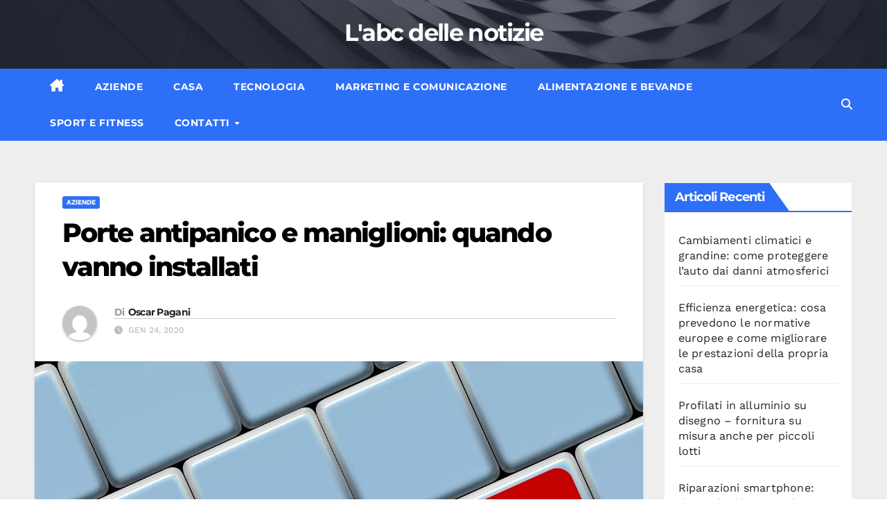

--- FILE ---
content_type: text/html; charset=UTF-8
request_url: https://www.gestioniabc.it/porte-antipanico-e-maniglioni-quando-vanno-installati/
body_size: 31755
content:
<!DOCTYPE html>
<html lang="it-IT">
<head><meta charset="UTF-8"><script>if(navigator.userAgent.match(/MSIE|Internet Explorer/i)||navigator.userAgent.match(/Trident\/7\..*?rv:11/i)){var href=document.location.href;if(!href.match(/[?&]nowprocket/)){if(href.indexOf("?")==-1){if(href.indexOf("#")==-1){document.location.href=href+"?nowprocket=1"}else{document.location.href=href.replace("#","?nowprocket=1#")}}else{if(href.indexOf("#")==-1){document.location.href=href+"&nowprocket=1"}else{document.location.href=href.replace("#","&nowprocket=1#")}}}}</script><script>(()=>{class RocketLazyLoadScripts{constructor(){this.v="2.0.4",this.userEvents=["keydown","keyup","mousedown","mouseup","mousemove","mouseover","mouseout","touchmove","touchstart","touchend","touchcancel","wheel","click","dblclick","input"],this.attributeEvents=["onblur","onclick","oncontextmenu","ondblclick","onfocus","onmousedown","onmouseenter","onmouseleave","onmousemove","onmouseout","onmouseover","onmouseup","onmousewheel","onscroll","onsubmit"]}async t(){this.i(),this.o(),/iP(ad|hone)/.test(navigator.userAgent)&&this.h(),this.u(),this.l(this),this.m(),this.k(this),this.p(this),this._(),await Promise.all([this.R(),this.L()]),this.lastBreath=Date.now(),this.S(this),this.P(),this.D(),this.O(),this.M(),await this.C(this.delayedScripts.normal),await this.C(this.delayedScripts.defer),await this.C(this.delayedScripts.async),await this.T(),await this.F(),await this.j(),await this.A(),window.dispatchEvent(new Event("rocket-allScriptsLoaded")),this.everythingLoaded=!0,this.lastTouchEnd&&await new Promise(t=>setTimeout(t,500-Date.now()+this.lastTouchEnd)),this.I(),this.H(),this.U(),this.W()}i(){this.CSPIssue=sessionStorage.getItem("rocketCSPIssue"),document.addEventListener("securitypolicyviolation",t=>{this.CSPIssue||"script-src-elem"!==t.violatedDirective||"data"!==t.blockedURI||(this.CSPIssue=!0,sessionStorage.setItem("rocketCSPIssue",!0))},{isRocket:!0})}o(){window.addEventListener("pageshow",t=>{this.persisted=t.persisted,this.realWindowLoadedFired=!0},{isRocket:!0}),window.addEventListener("pagehide",()=>{this.onFirstUserAction=null},{isRocket:!0})}h(){let t;function e(e){t=e}window.addEventListener("touchstart",e,{isRocket:!0}),window.addEventListener("touchend",function i(o){o.changedTouches[0]&&t.changedTouches[0]&&Math.abs(o.changedTouches[0].pageX-t.changedTouches[0].pageX)<10&&Math.abs(o.changedTouches[0].pageY-t.changedTouches[0].pageY)<10&&o.timeStamp-t.timeStamp<200&&(window.removeEventListener("touchstart",e,{isRocket:!0}),window.removeEventListener("touchend",i,{isRocket:!0}),"INPUT"===o.target.tagName&&"text"===o.target.type||(o.target.dispatchEvent(new TouchEvent("touchend",{target:o.target,bubbles:!0})),o.target.dispatchEvent(new MouseEvent("mouseover",{target:o.target,bubbles:!0})),o.target.dispatchEvent(new PointerEvent("click",{target:o.target,bubbles:!0,cancelable:!0,detail:1,clientX:o.changedTouches[0].clientX,clientY:o.changedTouches[0].clientY})),event.preventDefault()))},{isRocket:!0})}q(t){this.userActionTriggered||("mousemove"!==t.type||this.firstMousemoveIgnored?"keyup"===t.type||"mouseover"===t.type||"mouseout"===t.type||(this.userActionTriggered=!0,this.onFirstUserAction&&this.onFirstUserAction()):this.firstMousemoveIgnored=!0),"click"===t.type&&t.preventDefault(),t.stopPropagation(),t.stopImmediatePropagation(),"touchstart"===this.lastEvent&&"touchend"===t.type&&(this.lastTouchEnd=Date.now()),"click"===t.type&&(this.lastTouchEnd=0),this.lastEvent=t.type,t.composedPath&&t.composedPath()[0].getRootNode()instanceof ShadowRoot&&(t.rocketTarget=t.composedPath()[0]),this.savedUserEvents.push(t)}u(){this.savedUserEvents=[],this.userEventHandler=this.q.bind(this),this.userEvents.forEach(t=>window.addEventListener(t,this.userEventHandler,{passive:!1,isRocket:!0})),document.addEventListener("visibilitychange",this.userEventHandler,{isRocket:!0})}U(){this.userEvents.forEach(t=>window.removeEventListener(t,this.userEventHandler,{passive:!1,isRocket:!0})),document.removeEventListener("visibilitychange",this.userEventHandler,{isRocket:!0}),this.savedUserEvents.forEach(t=>{(t.rocketTarget||t.target).dispatchEvent(new window[t.constructor.name](t.type,t))})}m(){const t="return false",e=Array.from(this.attributeEvents,t=>"data-rocket-"+t),i="["+this.attributeEvents.join("],[")+"]",o="[data-rocket-"+this.attributeEvents.join("],[data-rocket-")+"]",s=(e,i,o)=>{o&&o!==t&&(e.setAttribute("data-rocket-"+i,o),e["rocket"+i]=new Function("event",o),e.setAttribute(i,t))};new MutationObserver(t=>{for(const n of t)"attributes"===n.type&&(n.attributeName.startsWith("data-rocket-")||this.everythingLoaded?n.attributeName.startsWith("data-rocket-")&&this.everythingLoaded&&this.N(n.target,n.attributeName.substring(12)):s(n.target,n.attributeName,n.target.getAttribute(n.attributeName))),"childList"===n.type&&n.addedNodes.forEach(t=>{if(t.nodeType===Node.ELEMENT_NODE)if(this.everythingLoaded)for(const i of[t,...t.querySelectorAll(o)])for(const t of i.getAttributeNames())e.includes(t)&&this.N(i,t.substring(12));else for(const e of[t,...t.querySelectorAll(i)])for(const t of e.getAttributeNames())this.attributeEvents.includes(t)&&s(e,t,e.getAttribute(t))})}).observe(document,{subtree:!0,childList:!0,attributeFilter:[...this.attributeEvents,...e]})}I(){this.attributeEvents.forEach(t=>{document.querySelectorAll("[data-rocket-"+t+"]").forEach(e=>{this.N(e,t)})})}N(t,e){const i=t.getAttribute("data-rocket-"+e);i&&(t.setAttribute(e,i),t.removeAttribute("data-rocket-"+e))}k(t){Object.defineProperty(HTMLElement.prototype,"onclick",{get(){return this.rocketonclick||null},set(e){this.rocketonclick=e,this.setAttribute(t.everythingLoaded?"onclick":"data-rocket-onclick","this.rocketonclick(event)")}})}S(t){function e(e,i){let o=e[i];e[i]=null,Object.defineProperty(e,i,{get:()=>o,set(s){t.everythingLoaded?o=s:e["rocket"+i]=o=s}})}e(document,"onreadystatechange"),e(window,"onload"),e(window,"onpageshow");try{Object.defineProperty(document,"readyState",{get:()=>t.rocketReadyState,set(e){t.rocketReadyState=e},configurable:!0}),document.readyState="loading"}catch(t){console.log("WPRocket DJE readyState conflict, bypassing")}}l(t){this.originalAddEventListener=EventTarget.prototype.addEventListener,this.originalRemoveEventListener=EventTarget.prototype.removeEventListener,this.savedEventListeners=[],EventTarget.prototype.addEventListener=function(e,i,o){o&&o.isRocket||!t.B(e,this)&&!t.userEvents.includes(e)||t.B(e,this)&&!t.userActionTriggered||e.startsWith("rocket-")||t.everythingLoaded?t.originalAddEventListener.call(this,e,i,o):(t.savedEventListeners.push({target:this,remove:!1,type:e,func:i,options:o}),"mouseenter"!==e&&"mouseleave"!==e||t.originalAddEventListener.call(this,e,t.savedUserEvents.push,o))},EventTarget.prototype.removeEventListener=function(e,i,o){o&&o.isRocket||!t.B(e,this)&&!t.userEvents.includes(e)||t.B(e,this)&&!t.userActionTriggered||e.startsWith("rocket-")||t.everythingLoaded?t.originalRemoveEventListener.call(this,e,i,o):t.savedEventListeners.push({target:this,remove:!0,type:e,func:i,options:o})}}J(t,e){this.savedEventListeners=this.savedEventListeners.filter(i=>{let o=i.type,s=i.target||window;return e!==o||t!==s||(this.B(o,s)&&(i.type="rocket-"+o),this.$(i),!1)})}H(){EventTarget.prototype.addEventListener=this.originalAddEventListener,EventTarget.prototype.removeEventListener=this.originalRemoveEventListener,this.savedEventListeners.forEach(t=>this.$(t))}$(t){t.remove?this.originalRemoveEventListener.call(t.target,t.type,t.func,t.options):this.originalAddEventListener.call(t.target,t.type,t.func,t.options)}p(t){let e;function i(e){return t.everythingLoaded?e:e.split(" ").map(t=>"load"===t||t.startsWith("load.")?"rocket-jquery-load":t).join(" ")}function o(o){function s(e){const s=o.fn[e];o.fn[e]=o.fn.init.prototype[e]=function(){return this[0]===window&&t.userActionTriggered&&("string"==typeof arguments[0]||arguments[0]instanceof String?arguments[0]=i(arguments[0]):"object"==typeof arguments[0]&&Object.keys(arguments[0]).forEach(t=>{const e=arguments[0][t];delete arguments[0][t],arguments[0][i(t)]=e})),s.apply(this,arguments),this}}if(o&&o.fn&&!t.allJQueries.includes(o)){const e={DOMContentLoaded:[],"rocket-DOMContentLoaded":[]};for(const t in e)document.addEventListener(t,()=>{e[t].forEach(t=>t())},{isRocket:!0});o.fn.ready=o.fn.init.prototype.ready=function(i){function s(){parseInt(o.fn.jquery)>2?setTimeout(()=>i.bind(document)(o)):i.bind(document)(o)}return"function"==typeof i&&(t.realDomReadyFired?!t.userActionTriggered||t.fauxDomReadyFired?s():e["rocket-DOMContentLoaded"].push(s):e.DOMContentLoaded.push(s)),o([])},s("on"),s("one"),s("off"),t.allJQueries.push(o)}e=o}t.allJQueries=[],o(window.jQuery),Object.defineProperty(window,"jQuery",{get:()=>e,set(t){o(t)}})}P(){const t=new Map;document.write=document.writeln=function(e){const i=document.currentScript,o=document.createRange(),s=i.parentElement;let n=t.get(i);void 0===n&&(n=i.nextSibling,t.set(i,n));const c=document.createDocumentFragment();o.setStart(c,0),c.appendChild(o.createContextualFragment(e)),s.insertBefore(c,n)}}async R(){return new Promise(t=>{this.userActionTriggered?t():this.onFirstUserAction=t})}async L(){return new Promise(t=>{document.addEventListener("DOMContentLoaded",()=>{this.realDomReadyFired=!0,t()},{isRocket:!0})})}async j(){return this.realWindowLoadedFired?Promise.resolve():new Promise(t=>{window.addEventListener("load",t,{isRocket:!0})})}M(){this.pendingScripts=[];this.scriptsMutationObserver=new MutationObserver(t=>{for(const e of t)e.addedNodes.forEach(t=>{"SCRIPT"!==t.tagName||t.noModule||t.isWPRocket||this.pendingScripts.push({script:t,promise:new Promise(e=>{const i=()=>{const i=this.pendingScripts.findIndex(e=>e.script===t);i>=0&&this.pendingScripts.splice(i,1),e()};t.addEventListener("load",i,{isRocket:!0}),t.addEventListener("error",i,{isRocket:!0}),setTimeout(i,1e3)})})})}),this.scriptsMutationObserver.observe(document,{childList:!0,subtree:!0})}async F(){await this.X(),this.pendingScripts.length?(await this.pendingScripts[0].promise,await this.F()):this.scriptsMutationObserver.disconnect()}D(){this.delayedScripts={normal:[],async:[],defer:[]},document.querySelectorAll("script[type$=rocketlazyloadscript]").forEach(t=>{t.hasAttribute("data-rocket-src")?t.hasAttribute("async")&&!1!==t.async?this.delayedScripts.async.push(t):t.hasAttribute("defer")&&!1!==t.defer||"module"===t.getAttribute("data-rocket-type")?this.delayedScripts.defer.push(t):this.delayedScripts.normal.push(t):this.delayedScripts.normal.push(t)})}async _(){await this.L();let t=[];document.querySelectorAll("script[type$=rocketlazyloadscript][data-rocket-src]").forEach(e=>{let i=e.getAttribute("data-rocket-src");if(i&&!i.startsWith("data:")){i.startsWith("//")&&(i=location.protocol+i);try{const o=new URL(i).origin;o!==location.origin&&t.push({src:o,crossOrigin:e.crossOrigin||"module"===e.getAttribute("data-rocket-type")})}catch(t){}}}),t=[...new Map(t.map(t=>[JSON.stringify(t),t])).values()],this.Y(t,"preconnect")}async G(t){if(await this.K(),!0!==t.noModule||!("noModule"in HTMLScriptElement.prototype))return new Promise(e=>{let i;function o(){(i||t).setAttribute("data-rocket-status","executed"),e()}try{if(navigator.userAgent.includes("Firefox/")||""===navigator.vendor||this.CSPIssue)i=document.createElement("script"),[...t.attributes].forEach(t=>{let e=t.nodeName;"type"!==e&&("data-rocket-type"===e&&(e="type"),"data-rocket-src"===e&&(e="src"),i.setAttribute(e,t.nodeValue))}),t.text&&(i.text=t.text),t.nonce&&(i.nonce=t.nonce),i.hasAttribute("src")?(i.addEventListener("load",o,{isRocket:!0}),i.addEventListener("error",()=>{i.setAttribute("data-rocket-status","failed-network"),e()},{isRocket:!0}),setTimeout(()=>{i.isConnected||e()},1)):(i.text=t.text,o()),i.isWPRocket=!0,t.parentNode.replaceChild(i,t);else{const i=t.getAttribute("data-rocket-type"),s=t.getAttribute("data-rocket-src");i?(t.type=i,t.removeAttribute("data-rocket-type")):t.removeAttribute("type"),t.addEventListener("load",o,{isRocket:!0}),t.addEventListener("error",i=>{this.CSPIssue&&i.target.src.startsWith("data:")?(console.log("WPRocket: CSP fallback activated"),t.removeAttribute("src"),this.G(t).then(e)):(t.setAttribute("data-rocket-status","failed-network"),e())},{isRocket:!0}),s?(t.fetchPriority="high",t.removeAttribute("data-rocket-src"),t.src=s):t.src="data:text/javascript;base64,"+window.btoa(unescape(encodeURIComponent(t.text)))}}catch(i){t.setAttribute("data-rocket-status","failed-transform"),e()}});t.setAttribute("data-rocket-status","skipped")}async C(t){const e=t.shift();return e?(e.isConnected&&await this.G(e),this.C(t)):Promise.resolve()}O(){this.Y([...this.delayedScripts.normal,...this.delayedScripts.defer,...this.delayedScripts.async],"preload")}Y(t,e){this.trash=this.trash||[];let i=!0;var o=document.createDocumentFragment();t.forEach(t=>{const s=t.getAttribute&&t.getAttribute("data-rocket-src")||t.src;if(s&&!s.startsWith("data:")){const n=document.createElement("link");n.href=s,n.rel=e,"preconnect"!==e&&(n.as="script",n.fetchPriority=i?"high":"low"),t.getAttribute&&"module"===t.getAttribute("data-rocket-type")&&(n.crossOrigin=!0),t.crossOrigin&&(n.crossOrigin=t.crossOrigin),t.integrity&&(n.integrity=t.integrity),t.nonce&&(n.nonce=t.nonce),o.appendChild(n),this.trash.push(n),i=!1}}),document.head.appendChild(o)}W(){this.trash.forEach(t=>t.remove())}async T(){try{document.readyState="interactive"}catch(t){}this.fauxDomReadyFired=!0;try{await this.K(),this.J(document,"readystatechange"),document.dispatchEvent(new Event("rocket-readystatechange")),await this.K(),document.rocketonreadystatechange&&document.rocketonreadystatechange(),await this.K(),this.J(document,"DOMContentLoaded"),document.dispatchEvent(new Event("rocket-DOMContentLoaded")),await this.K(),this.J(window,"DOMContentLoaded"),window.dispatchEvent(new Event("rocket-DOMContentLoaded"))}catch(t){console.error(t)}}async A(){try{document.readyState="complete"}catch(t){}try{await this.K(),this.J(document,"readystatechange"),document.dispatchEvent(new Event("rocket-readystatechange")),await this.K(),document.rocketonreadystatechange&&document.rocketonreadystatechange(),await this.K(),this.J(window,"load"),window.dispatchEvent(new Event("rocket-load")),await this.K(),window.rocketonload&&window.rocketonload(),await this.K(),this.allJQueries.forEach(t=>t(window).trigger("rocket-jquery-load")),await this.K(),this.J(window,"pageshow");const t=new Event("rocket-pageshow");t.persisted=this.persisted,window.dispatchEvent(t),await this.K(),window.rocketonpageshow&&window.rocketonpageshow({persisted:this.persisted})}catch(t){console.error(t)}}async K(){Date.now()-this.lastBreath>45&&(await this.X(),this.lastBreath=Date.now())}async X(){return document.hidden?new Promise(t=>setTimeout(t)):new Promise(t=>requestAnimationFrame(t))}B(t,e){return e===document&&"readystatechange"===t||(e===document&&"DOMContentLoaded"===t||(e===window&&"DOMContentLoaded"===t||(e===window&&"load"===t||e===window&&"pageshow"===t)))}static run(){(new RocketLazyLoadScripts).t()}}RocketLazyLoadScripts.run()})();</script>

<meta name="viewport" content="width=device-width, initial-scale=1">
<link rel="profile" href="http://gmpg.org/xfn/11">
<meta name='robots' content='index, follow, max-image-preview:large, max-snippet:-1, max-video-preview:-1' />

	<!-- This site is optimized with the Yoast SEO plugin v26.8 - https://yoast.com/product/yoast-seo-wordpress/ -->
	<title>Porte antipanico e maniglioni: quando vanno installati</title>
<style id="wpr-usedcss">img:is([sizes=auto i],[sizes^="auto," i]){contain-intrinsic-size:3000px 1500px}img.emoji{display:inline!important;border:none!important;box-shadow:none!important;height:1em!important;width:1em!important;margin:0 .07em!important;vertical-align:-.1em!important;background:0 0!important;padding:0!important}@font-face{font-display:swap;font-family:Montserrat;font-weight:700;font-style:normal;src:local('Montserrat Bold'),local('Montserrat-Bold'),url(https://www.gestioniabc.it/wp-content/uploads/sgf-css/JTURjIg1_i6t8kCHKm45_dJE3gnD_vx3rCs.woff2) format('woff2'),url(https://www.gestioniabc.it/wp-content/uploads/sgf-css/JTURjIg1_i6t8kCHKm45_dJE3gnD-A.woff) format('woff');unicode-range:U+0000-00FF,U+0131,U+0152-0153,U+02BB-02BC,U+02C6,U+02DA,U+02DC,U+2000-206F,U+2074,U+20AC,U+2122,U+2191,U+2193,U+2212,U+2215,U+FEFF,U+FFFD}@font-face{font-display:swap;font-family:Montserrat;font-weight:800;font-style:normal;src:local('Montserrat ExtraBold'),local('Montserrat-ExtraBold'),url(https://www.gestioniabc.it/wp-content/uploads/sgf-css/JTURjIg1_i6t8kCHKm45_c5H3gnD_vx3rCs.woff2) format('woff2'),url(https://www.gestioniabc.it/wp-content/uploads/sgf-css/JTURjIg1_i6t8kCHKm45_c5H3gnD-A.woff) format('woff');unicode-range:U+0000-00FF,U+0131,U+0152-0153,U+02BB-02BC,U+02C6,U+02DA,U+02DC,U+2000-206F,U+2074,U+20AC,U+2122,U+2191,U+2193,U+2212,U+2215,U+FEFF,U+FFFD}@font-face{font-display:swap;font-family:"Work Sans";font-weight:400;font-style:normal;src:local('Work Sans'),local('WorkSans-Regular'),url(https://www.gestioniabc.it/wp-content/uploads/sgf-css/QGYsz_wNahGAdqQ43Rh_fKDptfpA4Q.woff2) format('woff2'),url(https://www.gestioniabc.it/wp-content/uploads/sgf-css/QGYsz_wNahGAdqQ43Rh_fKDv.woff) format('woff');unicode-range:U+0000-00FF,U+0131,U+0152-0153,U+02BB-02BC,U+02C6,U+02DA,U+02DC,U+2000-206F,U+2074,U+20AC,U+2122,U+2191,U+2193,U+2212,U+2215,U+FEFF,U+FFFD}@font-face{font-display:swap;font-family:"Work Sans";font-weight:500;font-style:normal;src:local('Work Sans Medium'),local('WorkSans-Medium'),url(https://www.gestioniabc.it/wp-content/uploads/sgf-css/QGYpz_wNahGAdqQ43Rh3j4P8mNhNy_r-Kw.woff2) format('woff2'),url(https://www.gestioniabc.it/wp-content/uploads/sgf-css/QGYpz_wNahGAdqQ43Rh3j4P8mNhL.woff) format('woff');unicode-range:U+0000-00FF,U+0131,U+0152-0153,U+02BB-02BC,U+02C6,U+02DA,U+02DC,U+2000-206F,U+2074,U+20AC,U+2122,U+2191,U+2193,U+2212,U+2215,U+FEFF,U+FFFD}@font-face{font-display:swap;font-family:"Work Sans";font-weight:700;font-style:normal;src:local('Work Sans Bold'),local('WorkSans-Bold'),url(https://www.gestioniabc.it/wp-content/uploads/sgf-css/QGYpz_wNahGAdqQ43Rh3x4X8mNhNy_r-Kw.woff2) format('woff2'),url(https://www.gestioniabc.it/wp-content/uploads/sgf-css/QGYpz_wNahGAdqQ43Rh3x4X8mNhL.woff) format('woff');unicode-range:U+0000-00FF,U+0131,U+0152-0153,U+02BB-02BC,U+02C6,U+02DA,U+02DC,U+2000-206F,U+2074,U+20AC,U+2122,U+2191,U+2193,U+2212,U+2215,U+FEFF,U+FFFD}:root{--blue:#007bff;--indigo:#6610f2;--purple:#6f42c1;--pink:#e83e8c;--red:#dc3545;--orange:#fd7e14;--yellow:#ffc107;--green:#28a745;--teal:#20c997;--cyan:#17a2b8;--white:#fff;--gray:#6c757d;--gray-dark:#343a40;--primary:#007bff;--secondary:#6c757d;--success:#28a745;--info:#17a2b8;--warning:#ffc107;--danger:#dc3545;--light:#f8f9fa;--dark:#343a40;--breakpoint-xs:0;--breakpoint-sm:576px;--breakpoint-md:768px;--breakpoint-lg:992px;--breakpoint-xl:1200px;--font-family-sans-serif:-apple-system,BlinkMacSystemFont,"Segoe UI",Roboto,"Helvetica Neue",Arial,"Noto Sans",sans-serif,"Apple Color Emoji","Segoe UI Emoji","Segoe UI Symbol","Noto Color Emoji";--font-family-monospace:SFMono-Regular,Menlo,Monaco,Consolas,"Liberation Mono","Courier New",monospace}*,::after,::before{box-sizing:border-box}html{font-family:sans-serif;line-height:1.15;-webkit-text-size-adjust:100%;-webkit-tap-highlight-color:transparent}article,aside,footer,header,main,nav{display:block}body{margin:0;font-family:-apple-system,BlinkMacSystemFont,"Segoe UI",Roboto,"Helvetica Neue",Arial,"Noto Sans",sans-serif,"Apple Color Emoji","Segoe UI Emoji","Segoe UI Symbol","Noto Color Emoji";font-size:1rem;font-weight:400;line-height:1.5;color:#212529;text-align:left;background-color:#fff}h1,h2,h3,h4,h6{margin-top:0;margin-bottom:.5rem}p{margin-top:0;margin-bottom:1rem}ul{margin-top:0;margin-bottom:1rem}ul ul{margin-bottom:0}sub{position:relative;font-size:75%;line-height:0;vertical-align:baseline}sub{bottom:-.25em}a{color:#007bff;text-decoration:none;background-color:transparent}a:hover{color:#0056b3;text-decoration:underline}a:not([href]){color:inherit;text-decoration:none}a:not([href]):hover{color:inherit;text-decoration:none}img{vertical-align:middle;border-style:none}svg{overflow:hidden;vertical-align:middle}table{border-collapse:collapse}caption{padding-top:.75rem;padding-bottom:.75rem;color:#6c757d;text-align:left;caption-side:bottom}label{display:inline-block;margin-bottom:.5rem}button{border-radius:0}button:focus{outline:dotted 1px;outline:-webkit-focus-ring-color auto 5px}button,input,optgroup,select,textarea{margin:0;font-family:inherit;font-size:inherit;line-height:inherit}button,input{overflow:visible}button,select{text-transform:none}select{word-wrap:normal}[type=button],[type=submit],button{-webkit-appearance:button}[type=button]:not(:disabled),[type=submit]:not(:disabled),button:not(:disabled){cursor:pointer}[type=button]::-moz-focus-inner,[type=submit]::-moz-focus-inner,button::-moz-focus-inner{padding:0;border-style:none}input[type=checkbox],input[type=radio]{box-sizing:border-box;padding:0}textarea{overflow:auto;resize:vertical}fieldset{min-width:0;padding:0;margin:0;border:0}legend{display:block;width:100%;max-width:100%;padding:0;margin-bottom:.5rem;font-size:1.5rem;line-height:inherit;color:inherit;white-space:normal}progress{vertical-align:baseline}[type=number]::-webkit-inner-spin-button,[type=number]::-webkit-outer-spin-button{height:auto}[type=search]{outline-offset:-2px;-webkit-appearance:none}[type=search]::-webkit-search-decoration{-webkit-appearance:none}::-webkit-file-upload-button{font:inherit;-webkit-appearance:button}template{display:none}[hidden]{display:none!important}h1,h2,h3,h4,h6{margin-bottom:.5rem;font-weight:500;line-height:1.2}h1{font-size:2.5rem}h2{font-size:2rem}h3{font-size:1.75rem}h4{font-size:1.5rem}h6{font-size:1rem}.small{font-size:80%;font-weight:400}.img-fluid{max-width:100%;height:auto}.container-fluid{width:100%;padding-right:15px;padding-left:15px;margin-right:auto;margin-left:auto}.row{display:-ms-flexbox;display:flex;-ms-flex-wrap:wrap;flex-wrap:wrap;margin-right:-15px;margin-left:-15px}.col-lg-3,.col-lg-9,.col-md-12,.col-md-4,.col-md-6,.col-md-8,.col-sm-4,.col-sm-6{position:relative;width:100%;padding-right:15px;padding-left:15px}@media (min-width:576px){.col-sm-4{-ms-flex:0 0 33.333333%;flex:0 0 33.333333%;max-width:33.333333%}.col-sm-6{-ms-flex:0 0 50%;flex:0 0 50%;max-width:50%}}@media (min-width:768px){.col-md-4{-ms-flex:0 0 33.333333%;flex:0 0 33.333333%;max-width:33.333333%}.col-md-6{-ms-flex:0 0 50%;flex:0 0 50%;max-width:50%}.col-md-8{-ms-flex:0 0 66.666667%;flex:0 0 66.666667%;max-width:66.666667%}.col-md-12{-ms-flex:0 0 100%;flex:0 0 100%;max-width:100%}}@media (min-width:992px){.col-lg-3{-ms-flex:0 0 25%;flex:0 0 25%;max-width:25%}.col-lg-9{-ms-flex:0 0 75%;flex:0 0 75%;max-width:75%}}.table{width:100%;margin-bottom:1rem;color:#212529}.table tbody+tbody{border-top:2px solid #dee2e6}.form-control{display:block;width:100%;height:calc(1.5em + .75rem + 2px);padding:.375rem .75rem;font-size:1rem;font-weight:400;line-height:1.5;color:#495057;background-color:#fff;background-clip:padding-box;border:1px solid #ced4da;border-radius:.25rem;transition:border-color .15s ease-in-out,box-shadow .15s ease-in-out}@media (prefers-reduced-motion:reduce){.form-control{transition:none}}.form-control::-ms-expand{background-color:transparent;border:0}.form-control:-moz-focusring{color:transparent;text-shadow:0 0 0 #495057}.form-control:focus{color:#495057;background-color:#fff;border-color:#80bdff;outline:0;box-shadow:0 0 0 .2rem rgba(0,123,255,.25)}.form-control::-webkit-input-placeholder{color:#6c757d;opacity:1}.form-control::-moz-placeholder{color:#6c757d;opacity:1}.form-control:-ms-input-placeholder{color:#6c757d;opacity:1}.form-control::-ms-input-placeholder{color:#6c757d;opacity:1}.form-control::placeholder{color:#6c757d;opacity:1}.form-control:disabled{background-color:#e9ecef;opacity:1}select.form-control:focus::-ms-value{color:#495057;background-color:#fff}select.form-control[multiple],select.form-control[size]{height:auto}textarea.form-control{height:auto}.btn{display:inline-block;font-weight:400;color:#212529;text-align:center;vertical-align:middle;cursor:pointer;-webkit-user-select:none;-moz-user-select:none;-ms-user-select:none;user-select:none;background-color:transparent;border:1px solid transparent;padding:.375rem .75rem;font-size:1rem;line-height:1.5;border-radius:.25rem;transition:color .15s ease-in-out,background-color .15s ease-in-out,border-color .15s ease-in-out,box-shadow .15s ease-in-out}@media (prefers-reduced-motion:reduce){.btn{transition:none}}.btn:hover{color:#212529;text-decoration:none}.btn.focus,.btn:focus{outline:0;box-shadow:0 0 0 .2rem rgba(0,123,255,.25)}.btn.disabled,.btn:disabled{opacity:.65}a.btn.disabled,fieldset:disabled a.btn{pointer-events:none}.fade{transition:opacity .15s linear}@media (prefers-reduced-motion:reduce){.fade{transition:none}}.fade:not(.show){opacity:0}.collapse:not(.show){display:none}.collapsing{position:relative;height:0;overflow:hidden;transition:height .35s ease}.dropdown,.dropleft,.dropright,.dropup{position:relative}.dropdown-toggle{white-space:nowrap}.dropdown-toggle::after{display:inline-block;margin-left:.255em;vertical-align:.255em;content:"";border-top:.3em solid;border-right:.3em solid transparent;border-bottom:0;border-left:.3em solid transparent}.dropdown-toggle:empty::after{margin-left:0}.dropdown-menu{position:absolute;top:100%;left:0;z-index:1000;display:none;float:left;min-width:10rem;padding:.5rem 0;margin:.125rem 0 0;font-size:1rem;color:#212529;text-align:left;list-style:none;background-color:#fff;background-clip:padding-box;border:1px solid rgba(0,0,0,.15);border-radius:.25rem}.dropdown-menu-left{right:auto;left:0}.dropdown-menu-right{right:0;left:auto}.dropup .dropdown-menu{top:auto;bottom:100%;margin-top:0;margin-bottom:.125rem}.dropup .dropdown-toggle::after{display:inline-block;margin-left:.255em;vertical-align:.255em;content:"";border-top:0;border-right:.3em solid transparent;border-bottom:.3em solid;border-left:.3em solid transparent}.dropup .dropdown-toggle:empty::after{margin-left:0}.dropright .dropdown-menu{top:0;right:auto;left:100%;margin-top:0;margin-left:.125rem}.dropright .dropdown-toggle::after{display:inline-block;margin-left:.255em;vertical-align:.255em;content:"";border-top:.3em solid transparent;border-right:0;border-bottom:.3em solid transparent;border-left:.3em solid}.dropright .dropdown-toggle:empty::after{margin-left:0}.dropright .dropdown-toggle::after{vertical-align:0}.dropleft .dropdown-menu{top:0;right:100%;left:auto;margin-top:0;margin-right:.125rem}.dropleft .dropdown-toggle::after{display:inline-block;margin-left:.255em;vertical-align:.255em;content:""}.dropleft .dropdown-toggle::after{display:none}.dropleft .dropdown-toggle::before{display:inline-block;margin-right:.255em;vertical-align:.255em;content:"";border-top:.3em solid transparent;border-right:.3em solid;border-bottom:.3em solid transparent}.dropleft .dropdown-toggle:empty::after{margin-left:0}.dropleft .dropdown-toggle::before{vertical-align:0}.dropdown-menu[x-placement^=bottom],.dropdown-menu[x-placement^=left],.dropdown-menu[x-placement^=right],.dropdown-menu[x-placement^=top]{right:auto;bottom:auto}.dropdown-item{display:block;width:100%;padding:.25rem 1.5rem;clear:both;font-weight:400;color:#212529;text-align:inherit;white-space:nowrap;background-color:transparent;border:0}.dropdown-item:focus,.dropdown-item:hover{color:#16181b;text-decoration:none;background-color:#f8f9fa}.dropdown-item.active,.dropdown-item:active{color:#fff;text-decoration:none;background-color:#007bff}.dropdown-item.disabled,.dropdown-item:disabled{color:#6c757d;pointer-events:none;background-color:transparent}.dropdown-menu.show{display:block}.input-group{position:relative;display:-ms-flexbox;display:flex;-ms-flex-wrap:wrap;flex-wrap:wrap;-ms-flex-align:stretch;align-items:stretch;width:100%}.input-group>.form-control{position:relative;-ms-flex:1 1 0%;flex:1 1 0%;min-width:0;margin-bottom:0}.input-group>.form-control+.form-control{margin-left:-1px}.input-group>.form-control:focus{z-index:3}.input-group>.form-control:not(:last-child){border-top-right-radius:0;border-bottom-right-radius:0}.input-group>.form-control:not(:first-child){border-top-left-radius:0;border-bottom-left-radius:0}.nav{display:-ms-flexbox;display:flex;-ms-flex-wrap:wrap;flex-wrap:wrap;padding-left:0;margin-bottom:0;list-style:none}.nav-link{display:block;padding:.5rem 1rem}.nav-link:focus,.nav-link:hover{text-decoration:none}.nav-link.disabled{color:#6c757d;pointer-events:none;cursor:default}.navbar{position:relative;display:-ms-flexbox;display:flex;-ms-flex-wrap:wrap;flex-wrap:wrap;-ms-flex-align:center;align-items:center;-ms-flex-pack:justify;justify-content:space-between;padding:.5rem 1rem}.navbar .container-fluid{display:-ms-flexbox;display:flex;-ms-flex-wrap:wrap;flex-wrap:wrap;-ms-flex-align:center;align-items:center;-ms-flex-pack:justify;justify-content:space-between}.navbar-nav{display:-ms-flexbox;display:flex;-ms-flex-direction:column;flex-direction:column;padding-left:0;margin-bottom:0;list-style:none}.navbar-nav .nav-link{padding-right:0;padding-left:0}.navbar-nav .dropdown-menu{position:static;float:none}.navbar-collapse{-ms-flex-preferred-size:100%;flex-basis:100%;-ms-flex-positive:1;flex-grow:1;-ms-flex-align:center;align-items:center}.navbar-toggler{padding:.25rem .75rem;font-size:1.25rem;line-height:1;background-color:transparent;border:1px solid transparent;border-radius:.25rem}.navbar-toggler:focus,.navbar-toggler:hover{text-decoration:none}@media (min-width:992px){.navbar-expand-lg{-ms-flex-flow:row nowrap;flex-flow:row nowrap;-ms-flex-pack:start;justify-content:flex-start}.navbar-expand-lg .navbar-nav{-ms-flex-direction:row;flex-direction:row}.navbar-expand-lg .navbar-nav .dropdown-menu{position:absolute}.navbar-expand-lg .navbar-nav .nav-link{padding-right:.5rem;padding-left:.5rem}.navbar-expand-lg>.container-fluid{-ms-flex-wrap:nowrap;flex-wrap:nowrap}.navbar-expand-lg .navbar-collapse{display:-ms-flexbox!important;display:flex!important;-ms-flex-preferred-size:auto;flex-basis:auto}.navbar-expand-lg .navbar-toggler{display:none}}.breadcrumb{display:-ms-flexbox;display:flex;-ms-flex-wrap:wrap;flex-wrap:wrap;padding:.75rem 1rem;margin-bottom:1rem;list-style:none;background-color:#e9ecef;border-radius:.25rem}.alert{position:relative;padding:.75rem 1.25rem;margin-bottom:1rem;border:1px solid transparent;border-radius:.25rem}.progress{display:-ms-flexbox;display:flex;height:1rem;overflow:hidden;font-size:.75rem;background-color:#e9ecef;border-radius:.25rem}.media{display:-ms-flexbox;display:flex;-ms-flex-align:start;align-items:flex-start}.media-body{-ms-flex:1;flex:1}.list-group{display:-ms-flexbox;display:flex;-ms-flex-direction:column;flex-direction:column;padding-left:0;margin-bottom:0}.list-group-item{position:relative;display:block;padding:.75rem 1.25rem;background-color:#fff;border:1px solid rgba(0,0,0,.125)}.list-group-item:first-child{border-top-left-radius:.25rem;border-top-right-radius:.25rem}.list-group-item:last-child{border-bottom-right-radius:.25rem;border-bottom-left-radius:.25rem}.list-group-item.disabled,.list-group-item:disabled{color:#6c757d;pointer-events:none;background-color:#fff}.list-group-item.active{z-index:2;color:#fff;background-color:#007bff;border-color:#007bff}.list-group-item+.list-group-item{border-top-width:0}.list-group-item+.list-group-item.active{margin-top:-1px;border-top-width:1px}.close{float:right;font-size:1.5rem;font-weight:700;line-height:1;color:#000;text-shadow:0 1px 0 #fff;opacity:.5}.close:hover{color:#000;text-decoration:none}.close:not(:disabled):not(.disabled):focus,.close:not(:disabled):not(.disabled):hover{opacity:.75}button.close{padding:0;background-color:transparent;border:0;-webkit-appearance:none;-moz-appearance:none;appearance:none}a.close.disabled{pointer-events:none}.toast{max-width:350px;overflow:hidden;font-size:.875rem;background-color:rgba(255,255,255,.85);background-clip:padding-box;border:1px solid rgba(0,0,0,.1);box-shadow:0 .25rem .75rem rgba(0,0,0,.1);-webkit-backdrop-filter:blur(10px);backdrop-filter:blur(10px);opacity:0;border-radius:.25rem}.toast:not(:last-child){margin-bottom:.75rem}.toast.showing{opacity:1}.toast.show{display:block;opacity:1}.toast.hide{display:none}.modal-open{overflow:hidden}.modal-open .modal{overflow-x:hidden;overflow-y:auto}.modal{position:fixed;top:0;left:0;z-index:1050;display:none;width:100%;height:100%;overflow:hidden;outline:0}.modal-dialog{position:relative;width:auto;margin:.5rem;pointer-events:none}.modal.fade .modal-dialog{transition:-webkit-transform .3s ease-out;transition:transform .3s ease-out;transition:transform .3s ease-out,-webkit-transform .3s ease-out;-webkit-transform:translate(0,-50px);transform:translate(0,-50px)}@media (prefers-reduced-motion:reduce){.collapsing{transition:none}.modal.fade .modal-dialog{transition:none}}.modal.show .modal-dialog{-webkit-transform:none;transform:none}.modal.modal-static .modal-dialog{-webkit-transform:scale(1.02);transform:scale(1.02)}.modal-dialog-scrollable{display:-ms-flexbox;display:flex;max-height:calc(100% - 1rem)}.modal-dialog-scrollable .modal-body{overflow-y:auto}.modal-backdrop{position:fixed;top:0;left:0;z-index:1040;width:100vw;height:100vh;background-color:#000}.modal-backdrop.fade{opacity:0}.modal-backdrop.show{opacity:.5}.modal-body{position:relative;-ms-flex:1 1 auto;flex:1 1 auto;padding:1rem}.modal-scrollbar-measure{position:absolute;top:-9999px;width:50px;height:50px;overflow:scroll}@media (min-width:576px){.modal-dialog{max-width:500px;margin:1.75rem auto}.modal-dialog-scrollable{max-height:calc(100% - 3.5rem)}}.tooltip{position:absolute;z-index:1070;display:block;margin:0;font-family:-apple-system,BlinkMacSystemFont,"Segoe UI",Roboto,"Helvetica Neue",Arial,"Noto Sans",sans-serif,"Apple Color Emoji","Segoe UI Emoji","Segoe UI Symbol","Noto Color Emoji";font-style:normal;font-weight:400;line-height:1.5;text-align:left;text-align:start;text-decoration:none;text-shadow:none;text-transform:none;letter-spacing:normal;word-break:normal;word-spacing:normal;white-space:normal;line-break:auto;font-size:.875rem;word-wrap:break-word;opacity:0}.tooltip.show{opacity:.9}.tooltip .arrow{position:absolute;display:block;width:.8rem;height:.4rem}.tooltip .arrow::before{position:absolute;content:"";border-color:transparent;border-style:solid}.tooltip-inner{max-width:200px;padding:.25rem .5rem;color:#fff;text-align:center;background-color:#000;border-radius:.25rem}.popover{position:absolute;top:0;left:0;z-index:1060;display:block;max-width:276px;font-family:-apple-system,BlinkMacSystemFont,"Segoe UI",Roboto,"Helvetica Neue",Arial,"Noto Sans",sans-serif,"Apple Color Emoji","Segoe UI Emoji","Segoe UI Symbol","Noto Color Emoji";font-style:normal;font-weight:400;line-height:1.5;text-align:left;text-align:start;text-decoration:none;text-shadow:none;text-transform:none;letter-spacing:normal;word-break:normal;word-spacing:normal;white-space:normal;line-break:auto;font-size:.875rem;word-wrap:break-word;background-color:#fff;background-clip:padding-box;border:1px solid rgba(0,0,0,.2);border-radius:.3rem}.popover .arrow{position:absolute;display:block;width:1rem;height:.5rem;margin:0 .3rem}.popover .arrow::after,.popover .arrow::before{position:absolute;display:block;content:"";border-color:transparent;border-style:solid}.popover-header{padding:.5rem .75rem;margin-bottom:0;font-size:1rem;background-color:#f7f7f7;border-bottom:1px solid #ebebeb;border-top-left-radius:calc(.3rem - 1px);border-top-right-radius:calc(.3rem - 1px)}.popover-header:empty{display:none}.popover-body{padding:.5rem .75rem;color:#212529}.carousel{position:relative}.carousel.pointer-event{-ms-touch-action:pan-y;touch-action:pan-y}.carousel-item{position:relative;display:none;float:left;width:100%;margin-right:-100%;-webkit-backface-visibility:hidden;backface-visibility:hidden;transition:-webkit-transform .6s ease-in-out;transition:transform .6s ease-in-out;transition:transform .6s ease-in-out,-webkit-transform .6s ease-in-out}.carousel-item-next,.carousel-item-prev,.carousel-item.active{display:block}.active.carousel-item-right,.carousel-item-next:not(.carousel-item-left){-webkit-transform:translateX(100%);transform:translateX(100%)}.active.carousel-item-left,.carousel-item-prev:not(.carousel-item-right){-webkit-transform:translateX(-100%);transform:translateX(-100%)}.carousel-indicators{position:absolute;right:0;bottom:0;left:0;z-index:15;display:-ms-flexbox;display:flex;-ms-flex-pack:center;justify-content:center;padding-left:0;margin-right:15%;margin-left:15%;list-style:none}.carousel-indicators li{box-sizing:content-box;-ms-flex:0 1 auto;flex:0 1 auto;width:30px;height:3px;margin-right:3px;margin-left:3px;text-indent:-999px;cursor:pointer;background-color:#fff;background-clip:padding-box;border-top:10px solid transparent;border-bottom:10px solid transparent;opacity:.5;transition:opacity .6s ease}@media (prefers-reduced-motion:reduce){.carousel-item{transition:none}.carousel-indicators li{transition:none}}.carousel-indicators .active{opacity:1}.bg-light{background-color:#f8f9fa}a.bg-light:focus,a.bg-light:hover,button.bg-light:focus,button.bg-light:hover{background-color:#dae0e5!important}.border{border:1px solid #dee2e6!important}.clearfix::after{display:block;clear:both;content:""}.d-none{display:none!important}.align-items-center{-ms-flex-align:center!important;align-items:center!important}.position-static{position:static!important}.position-relative{position:relative!important}.fixed-bottom{position:fixed;right:0;bottom:0;left:0;z-index:1030}@supports ((position:-webkit-sticky) or (position:sticky)){.sticky-top{position:-webkit-sticky;position:sticky;top:0;z-index:1020}}.my-2{margin-top:.5rem!important}.mb-2,.my-2{margin-bottom:.5rem!important}.mb-3{margin-bottom:1rem!important}.mb-4{margin-bottom:1.5rem!important}.pr-2{padding-right:.5rem!important}.p-3{padding:1rem!important}.pl-3{padding-left:1rem!important}.mr-auto,.mx-auto{margin-right:auto!important}.ml-auto,.mx-auto{margin-left:auto!important}@media (min-width:992px){.my-lg-0{margin-top:0!important}.mb-lg-0,.my-lg-0{margin-bottom:0!important}}.text-right{text-align:right!important}@media (min-width:768px){.d-md-block{display:block!important}.mb-md-0{margin-bottom:0!important}.text-md-right{text-align:right!important}}.text-dark{color:#343a40}a.text-dark:focus,a.text-dark:hover{color:#121416}.visible{visibility:visible!important}@media print{*,::after,::before{text-shadow:none!important;box-shadow:none!important}a:not(.btn){text-decoration:underline}img,tr{page-break-inside:avoid}h2,h3,p{orphans:3;widows:3}h2,h3{page-break-after:avoid}@page{size:a3}body{min-width:992px!important}.navbar{display:none}.table{border-collapse:collapse!important}}@media (max-width:991.98px){.navbar-expand-lg>.container-fluid{padding-right:0;padding-left:0}}.fa{font-family:var(--fa-style-family,"Font Awesome 6 Free");font-weight:var(--fa-style,900)}.fa,.fa-brands,.fa-solid,.fab,.fas{-moz-osx-font-smoothing:grayscale;-webkit-font-smoothing:antialiased;display:var(--fa-display,inline-block);font-style:normal;font-variant:normal;line-height:1;text-rendering:auto}.fa-solid,.fas{font-family:"Font Awesome 6 Free"}.fa-brands,.fab{font-family:"Font Awesome 6 Brands"}.fa-bars:before{content:"\f0c9"}.fa-angle-right:before{content:"\f105"}.fa-angle-double-right:before{content:"\f101"}.fa-house-chimney:before{content:"\e3af"}.fa-envelope:before{content:"\f0e0"}.fa-clock:before{content:"\f017"}.fa-home:before{content:"\f015"}.fa-search:before{content:"\f002"}.fa-user-circle:before{content:"\f2bd"}.fa-angle-up:before{content:"\f106"}.fa-angle-double-left:before{content:"\f100"}.fa-angle-left:before{content:"\f104"}.fa-print:before{content:"\f02f"}:root{--fa-style-family-brands:"Font Awesome 6 Brands";--fa-font-brands:normal 400 1em/1 "Font Awesome 6 Brands"}@font-face{font-family:"Font Awesome 6 Brands";font-style:normal;font-weight:400;font-display:swap;src:url(https://www.gestioniabc.it/wp-content/themes/newsup/css/font-awesome/webfonts/fa-brands-400.woff2) format("woff2"),url(https://www.gestioniabc.it/wp-content/themes/newsup/css/font-awesome/webfonts/fa-brands-400.ttf) format("truetype")}.fa-brands,.fab{font-weight:400}.fa-x-twitter:before{content:"\e61b"}.fa-linkedin:before{content:"\f08c"}.fa-facebook:before{content:"\f09a"}.fa-pinterest:before{content:"\f0d2"}.fa-telegram:before{content:"\f2c6"}:root{--fa-font-regular:normal 400 1em/1 "Font Awesome 6 Free"}:root{--fa-style-family-classic:"Font Awesome 6 Free";--fa-font-solid:normal 900 1em/1 "Font Awesome 6 Free"}@font-face{font-family:"Font Awesome 6 Free";font-style:normal;font-weight:900;font-display:swap;src:url(https://www.gestioniabc.it/wp-content/themes/newsup/css/font-awesome/webfonts/fa-solid-900.woff2) format("woff2"),url(https://www.gestioniabc.it/wp-content/themes/newsup/css/font-awesome/webfonts/fa-solid-900.ttf) format("truetype")}.fa-solid,.fas{font-weight:900}@font-face{font-family:"Font Awesome 5 Brands";font-display:swap;font-weight:400;src:url(https://www.gestioniabc.it/wp-content/themes/newsup/css/font-awesome/webfonts/fa-brands-400.woff2) format("woff2"),url(https://www.gestioniabc.it/wp-content/themes/newsup/css/font-awesome/webfonts/fa-brands-400.ttf) format("truetype")}@font-face{font-family:"Font Awesome 5 Free";font-display:swap;font-weight:900;src:url(https://www.gestioniabc.it/wp-content/themes/newsup/css/font-awesome/webfonts/fa-solid-900.woff2) format("woff2"),url(https://www.gestioniabc.it/wp-content/themes/newsup/css/font-awesome/webfonts/fa-solid-900.ttf) format("truetype")}@font-face{font-family:FontAwesome;font-display:swap;src:url(https://www.gestioniabc.it/wp-content/themes/newsup/css/font-awesome/webfonts/fa-solid-900.woff2) format("woff2"),url(https://www.gestioniabc.it/wp-content/themes/newsup/css/font-awesome/webfonts/fa-solid-900.ttf) format("truetype")}@font-face{font-family:FontAwesome;font-display:swap;src:url(https://www.gestioniabc.it/wp-content/themes/newsup/css/font-awesome/webfonts/fa-brands-400.woff2) format("woff2"),url(https://www.gestioniabc.it/wp-content/themes/newsup/css/font-awesome/webfonts/fa-brands-400.ttf) format("truetype")}.fa.fa-facebook{font-family:"Font Awesome 5 Brands";font-weight:400}.fa.fa-facebook:before{content:"\f39e"}.fa.fa-pinterest{font-family:"Font Awesome 5 Brands";font-weight:400}.fa.fa-linkedin{font-family:"Font Awesome 5 Brands";font-weight:400}.fa.fa-linkedin:before{content:"\f0e1"}.fa.fa-telegram{font-family:"Font Awesome 5 Brands";font-weight:400}.owl-carousel .owl-wrapper:after{content:".";display:block;clear:both;visibility:hidden;line-height:0;height:0}.owl-carousel{display:none;position:relative;width:100%;-ms-touch-action:pan-y}.owl-carousel .owl-wrapper{display:none;position:relative;-webkit-transform:translate3d(0,0,0)}.owl-carousel .owl-wrapper-outer{overflow:hidden;position:relative;width:100%}.owl-carousel .owl-wrapper-outer.autoHeight{-webkit-transition:height .5s ease-in-out;-moz-transition:height .5s ease-in-out;-ms-transition:height .5s ease-in-out;-o-transition:height .5s ease-in-out;transition:height .5s ease-in-out}.owl-carousel .owl-item{float:left}.owl-controls .owl-buttons div,.owl-controls .owl-page{cursor:pointer}.owl-controls{-webkit-user-select:none;-khtml-user-select:none;-moz-user-select:none;-ms-user-select:none;user-select:none;-webkit-tap-highlight-color:transparent}.grabbing{cursor:url(https://www.gestioniabc.it/wp-content/themes/newsup/css/grabbing.png) 8 8,move}.owl-carousel .owl-item,.owl-carousel .owl-wrapper{-webkit-backface-visibility:hidden;-moz-backface-visibility:hidden;-ms-backface-visibility:hidden;-webkit-transform:translate3d(0,0,0);-moz-transform:translate3d(0,0,0);-ms-transform:translate3d(0,0,0)}.navbar-nav.sm-collapsible .sub-arrow{position:absolute;top:50%;right:0;margin:-.7em .5em 0 0;border:1px solid rgba(0,0,0,.1);border-radius:.25rem;padding:0;width:2em;height:1.4em;font-size:1.25rem;line-height:1.2em;text-align:center}.navbar-nav.sm-collapsible .sub-arrow::before{content:'+'}.navbar-nav.sm-collapsible .show>a>.sub-arrow::before{content:'-'}.navbar-nav.sm-collapsible .has-submenu{padding-right:3em}.navbar-nav.sm-collapsible .dropdown-item,.navbar-nav.sm-collapsible .nav-link{position:relative}.navbar-nav:not(.sm-collapsible) .nav-link .sub-arrow{display:inline-block;width:0;height:0;margin-left:.255em;vertical-align:.255em;border-top:.3em solid;border-right:.3em solid transparent;border-left:.3em solid transparent}.fixed-bottom .navbar-nav:not(.sm-collapsible) .nav-link .sub-arrow,.fixed-bottom .navbar-nav:not(.sm-collapsible):not([data-sm-skip]) .dropdown-toggle::after{border-top:0;border-bottom:.3em solid}.navbar-nav:not(.sm-collapsible) .dropdown-item .sub-arrow,.navbar-nav:not(.sm-collapsible):not([data-sm-skip]) .dropdown-menu .dropdown-toggle::after{position:absolute;top:50%;right:0;width:0;height:0;margin-top:-.3em;margin-right:1em;border-top:.3em solid transparent;border-bottom:.3em solid transparent;border-left:.3em solid}.navbar-nav:not(.sm-collapsible) .dropdown-item.has-submenu{padding-right:2em}.navbar-nav .scroll-down,.navbar-nav .scroll-up{position:absolute;display:none;visibility:hidden;height:20px;overflow:hidden;text-align:center}.navbar-nav .scroll-down-arrow,.navbar-nav .scroll-up-arrow{position:absolute;top:-2px;left:50%;margin-left:-8px;width:0;height:0;overflow:hidden;border-top:7px solid transparent;border-right:7px solid transparent;border-bottom:7px solid;border-left:7px solid transparent}.navbar-nav .scroll-down-arrow{top:6px;border-top:7px solid;border-right:7px solid transparent;border-bottom:7px solid transparent;border-left:7px solid transparent}.navbar-nav.sm-collapsible .dropdown-menu .dropdown-menu{margin:.5em}.navbar-nav:not([data-sm-skip]) .dropdown-item{white-space:normal}.navbar-nav:not(.sm-collapsible) .sm-nowrap>li>.dropdown-item{white-space:nowrap}input[type=email],input[type=number],input[type=text],input[type=url]{background:#fcfcff;position:relative;border-radius:0;border:1px solid #eee;height:27px;line-height:27px;outline:0;-webkit-box-shadow:none;box-shadow:none}input[type=number]:active,input[type=number]:focus,input[type=text]:active,input[type=text]:focus{outline:0;-webkit-box-shadow:none;box-shadow:none}:root{--headFont:'Montserrat',sans-serif;--bodyFont:'Work Sans',sans-serif}.site-title{font-size:34px;margin-bottom:0;font-weight:700;font-family:var(--headFont);letter-spacing:-.05em;line-height:1.3}.navbar-header .site-description{letter-spacing:1.2px;margin-bottom:0}.info-right{display:block;float:right;margin:0;padding:0}.info-right li{display:inline-block;padding:0}.mg-nav-widget-area{padding-bottom:0}.mg-nav-widget-area .site-branding-text .site-title{margin-bottom:5px}.mg-menu-full{position:relative}.mg-headwidget .navbar-wp{position:inherit;left:0;right:0;top:0;margin:0;z-index:999;transition:all 1s ease-out;border-radius:0}.mg-headwidget .navbar-wp .navbar-nav>li>a{padding:10px 22px;font-size:14px;text-transform:uppercase;font-family:var(--headFont);line-height:2.3}.navbar-wp .navbar-nav>li>a.homebtn span{font-size:18px;line-height:.98}.navbar-wp .navbar-nav>li>a i{margin-left:5px}.mg-nav-widget-area-back{background-position:center;background-size:cover;background-repeat:no-repeat}.mg-nav-widget-area-back .inner{width:100%;padding:25px 0}.navbar-wp{margin:0;padding:0;border:none;border-radius:0;z-index:1000}.navbar-wp .navbar-nav>li>a{padding:30px 16px;margin-right:0;font-size:16px;letter-spacing:.5px;-webkit-transition:.25s ease-out;-moz-transition:.25s ease-out;transition:all .25s ease-out;margin-bottom:0;font-weight:600;text-transform:capitalize;display:block}.navbar-wp .navbar-nav>.active>a,.navbar-wp .navbar-nav>.active>a:focus,.navbar-wp .navbar-nav>.active>a:hover{background:0 0}.navbar-wp .navbar-nav>li>ul>li>a i{padding-right:10px}.navbar-wp .navbar-nav>.disabled>a,.navbar-wp .navbar-nav>.disabled>a:focus,.navbar-wp .navbar-nav>.disabled>a:hover{background-color:transparent}.navbar-wp .dropdown-menu{min-width:250px;padding:0;border:none;border-radius:0;z-index:10;right:auto;left:0}.navbar-wp .dropdown-menu>li,.navbar-wp .dropdown-menu>li:last-child{border:0}.navbar-wp .dropdown-menu>li>a{padding:12px 15px;font-size:12px;font-family:var(--bodyFont);display:block;transition:.3s;font-weight:400;text-transform:uppercase}.navbar-wp .dropdown-menu>li>a:focus{outline:solid 1px}.navbar-wp .dropdown-menu>.dropdown-menu{right:0;left:auto}.navbar-nav>li:last-child>.dropdown-menu{right:0;left:auto}.navbar-wp .dropdown-menu.searchinner{left:inherit!important;right:0!important;padding:10px}.mobilehomebtn{display:none;width:30px;text-align:center;line-height:30px;height:30px}html{font-size:100%}@media only screen and (max-width:1200px){html{font-size:95%}}@media screen and (max-width:991px){html{font-size:90%}}@media screen and (max-width:767px){html{font-size:85%}}@media screen and (max-width:575px){html{font-size:80%}}body{padding:0;margin:0;font-family:var(--bodyFont);font-size:16px;-webkit-font-smoothing:antialiased;font-weight:400;line-height:30px;word-wrap:break-word}.container-fluid{padding-right:50px;padding-left:50px}#content.home{padding-top:30px;padding-bottom:30px}a:hover{text-decoration:none}a:focus{outline:solid 1px;text-decoration:underline}select{background-clip:padding-box;background-color:#fff;border:2px solid #ccc;border-radius:0;color:#444;display:block;font-weight:400;overflow:hidden;padding:6px 12px;position:relative;text-decoration:none;white-space:nowrap;width:100%}input:not([type]),input[type=email],input[type=number],input[type=search],input[type=text],input[type=url],textarea{border-radius:0;margin-bottom:20px;box-shadow:inherit;padding:6px 12px;line-height:40px;border-width:2px;border-style:solid;width:100%}button,input[type=submit]{padding:5px 35px;line-height:30px;border-radius:4px;font-weight:700;font-size:14px;border-width:1px;border-style:solid;transition:all .4s ease-in-out 0s;box-shadow:0 2px 2px 0 rgba(0,0,0,.14),0 3px 1px -2px rgba(0,0,0,.2),0 1px 5px 0 rgba(0,0,0,.12)}:where(.wp-block-search__button-inside .wp-block-search__inside-wrapper){border:none}button:focus,button:hover,input[type=submit]:focus,input[type=submit]:hover{transition:all .3s ease 0s}input[type=checkbox],input[type=radio]{margin-right:.5em;display:inline-block}input[type=checkbox]+label,input[type=radio]+label{font-weight:400;display:inline-block}.form-control{border-radius:0;margin-bottom:20px;box-shadow:inherit;padding:6px 12px;line-height:40px;border-width:2px;border-style:solid;height:40px}.form-control:focus{box-shadow:inherit}.avatar{border-radius:50px}#content{padding-top:60px;padding-bottom:60px}iframe,object{max-width:100%}.back-img{background-color:#333;background-position:50% 50%;background-repeat:no-repeat;position:relative;background-size:cover;overflow:hidden}.link-div{display:block;position:absolute;top:0;right:0;bottom:0;left:0}canvas,progress,video{display:inline-block;vertical-align:baseline}.page-content-single p a{text-decoration:underline}.owl-carousel .owl-controls{margin-top:-30px}.owl-carousel .owl-controls .owl-buttons div{width:35px;height:35px;display:block;font-size:24px;line-height:35px;opacity:0;border-radius:2px;text-align:center;border-width:1px;border-style:solid;background:#fff;color:#333;border-color:#fff;box-shadow:0 2px 2px 0 rgba(0,0,0,.14),0 3px 1px -2px rgba(0,0,0,.2),0 1px 5px 0 rgba(0,0,0,.12)}.owl-carousel:hover .owl-controls .owl-buttons div{opacity:1}.owl-carousel .owl-controls .owl-buttons{opacity:1;transition:all .3s ease 0s}.owl-carousel:hover .owl-controls .owl-buttons{opacity:1}.owl-carousel:hover .owl-controls .owl-buttons .owl-prev{left:35px}.owl-carousel:hover .owl-controls .owl-buttons .owl-next{right:35px}.owl-controls .owl-buttons .owl-next,.owl-controls .owl-buttons .owl-prev{position:absolute;top:55%;z-index:5;margin:-30px 0 0;transition:all .3s ease 0s}.owl-controls .owl-buttons .owl-prev{left:8px}.owl-controls .owl-buttons .owl-prev i{margin-left:0;transition:all .3s ease 0s}.owl-controls .owl-buttons .owl-prev:hover i{margin-left:0}.owl-controls .owl-buttons .owl-next{right:8px}.owl-controls .owl-buttons .owl-next i{margin-right:0;transition:all .3s ease 0s}.owl-controls .owl-buttons .owl-next:hover i{margin-right:0}.owl-controls .owl-page{display:inline-block;vertical-align:middle;padding:0 5px}.owl-controls .owl-page.active span{height:12px;width:12px}.owl-controls .owl-page span{display:block;width:8px;height:8px;border-radius:2%;background:0 0;border-width:2px;border-style:solid;box-shadow:0 2px 2px 0 rgba(0,0,0,.14),0 3px 1px -2px rgba(0,0,0,.2),0 1px 5px 0 rgba(0,0,0,.12);background:#fff;border-color:#fff}.owl-controls .owl-page span.owl-numbers{height:auto;width:auto;color:#fff;padding:2px 10px;font-size:12px;border-radius:4px}.owl-pagination{bottom:15px;left:0;position:relative;right:0;text-align:center}h1{font-size:34px;line-height:1.3}h2{font-size:32px;line-height:1.3}h3{font-size:28px;line-height:1.3}h4{font-size:24px;line-height:1.3}h6{font-size:16px;line-height:1.3}h1,h2,h3,h4,h6{font-weight:700;font-family:var(--headFont);letter-spacing:-.05em;line-height:1.3;margin:0 0 1.4rem}@media screen and (min-width:768px){.sidebar-sticky{position:sticky;align-self:flex-start;top:24px}}img{height:auto;max-width:100%}.single table{border-collapse:collapse;margin:0 0 1.5em;width:100%;word-wrap:break-word}table{border-collapse:collapse;margin:0 0 1.5em;width:100%}table{border:1px solid #e9e9e9}.btn{padding:2px 26px;line-height:30px;overflow:hidden;position:relative;border-radius:4px;font-weight:700;display:inline-block;transition:all .2s ease 0s;border-width:2px;border-style:solid}.mg-blog-post-box{margin-bottom:50px;padding:0;box-shadow:0 1px 3px rgba(0,0,0,.15);background:#fff}.mg-blog-post-box>.img-fluid{max-width:100%}.mg-blog-post-box .mg-blog-category{margin-bottom:10px}.mg-blog-post-box>.col-md-6{width:100%;max-width:100%;padding:0}.mg-blog-post-box .small{font-size:16px;line-height:25px;font-weight:400;padding:20px}.mg-blog-post-box .small.single{line-height:27px;padding:20px 40px 40px;font-size:16px}:not(.single) .mg-blog-post-box .small>p{margin-bottom:30px}.mg-blog-post-box .small :is(h1,.h1,h2,.h2,h3,.h3,h4,.h4,h5,.h5,h6,.h6){margin-bottom:12px}.mg-blog-post-box .small img{max-width:100%;height:auto}.mg-blog-date{padding:0;font-size:12px;margin-right:14px;font-weight:500;text-transform:uppercase}.mg-blog-date span{font-size:16px}.mg-blog-post-box h4.title{font-size:22px;line-height:1.2;position:relative;font-weight:700;margin-bottom:10px;letter-spacing:-.05em;display:block;display:-webkit-box;max-height:100%;-webkit-line-clamp:3;-webkit-box-orient:vertical;overflow:hidden;text-overflow:ellipsis}.mg-blog-post-box h1.title.single{overflow:inherit;display:inherit}.mg-blog-category{margin:0 0 5px;width:auto;line-height:0;display:flex;flex-wrap:wrap;gap:7px}.mg-blog-category a{display:inline-block;font-size:10px;padding:4px 6px;line-height:10px;text-transform:uppercase;font-weight:700;cursor:pointer;border-radius:3px;margin-right:0}.mg-blog-category a:hover{box-shadow:0 8px 16px 0 rgba(0,0,0,.15)}.mg-blog-meta{padding:0;margin-bottom:8px;min-height:18px}.mg-blog-meta a{display:inline;font-weight:500;font-size:12px;padding:0;line-height:16px;text-transform:uppercase;letter-spacing:1px}.mg-blog-meta a img{width:25px;height:25px;border-radius:50px;margin-right:5px}.mg-blog-meta i{padding-right:4px}.mg-blog-meta .auth{margin-right:14px}.mg-blog-post-box .mg-header{padding:20px 40px}.mg-blog-post-box:has(.single-featured-image ) .mg-header{padding:20px 70px}.mg-blog-post-box .mg-header h1{font-size:38px;font-weight:800}.mg-blog-post-box .mg-header h4{font-size:14px;font-weight:700;border-bottom:1px solid #ccc;margin-bottom:0}.mg-blog-post-box .mg-header .mg-author-pic img{width:50px;height:50px}.mg-blog-post-box .mg-header .mg-blog-date i{padding-right:4px}.mg-blog-post-box .mg-header .mg-info-author-block{border:none;box-shadow:inherit;margin:0;padding:10px 0}.mg-info-author-block{margin-bottom:30px;margin-top:-20px;padding:20px 40px;box-shadow:0 1px 3px rgba(0,0,0,.15);align-items:center}.mg-info-author-block .row{margin:0}.mg-info-author-block h4{font-size:24px;font-weight:700;margin-bottom:0}.mg-info-author-block h4 span{font-size:14px;padding-right:5px}.mg-info-author-block h4 span i{padding-right:5px}.mg-info-author-block .mg-author-pic img{margin:0 25px 0 0;float:left;border-radius:50%;box-shadow:0 2px 2px 0 rgba(0,0,0,.14),0 3px 1px -2px rgba(0,0,0,.2),0 1px 5px 0 rgba(0,0,0,.12);width:80px;height:80px}.mg-info-author-block a{display:inline-block}.mg-blog-inner{position:absolute;padding:10px 20px;bottom:0;width:100%;background:linear-gradient(to bottom,rgba(0,0,0,0) 0,rgba(0,0,0,.4) 50%,rgba(0,0,0,.7) 100%)}.mg-blog-inner h1{margin:0;padding:8px 0 0;font-weight:700;font-size:24px;line-height:28px}.mg-blog-inner h4.title,.mg-blog-post-box h4.title{overflow-y:hidden}.mg-blog-post-3.minh{height:197px;margin-bottom:1.5rem}.mg-blog-post-3.minh h4{line-height:25px;margin-bottom:.5rem}.mg-blog-inner h1.title,.mg-blog-inner h4{display:block;display:-webkit-box;max-height:100%;-webkit-line-clamp:2;-webkit-box-orient:vertical;overflow:hidden;text-overflow:ellipsis}.mg-sec-title{font-weight:700;padding-bottom:0;border-width:0 0 2px;border-style:solid;margin-bottom:20px;position:relative}.mg-sec-title h4{margin:0;font-weight:700;line-height:2.2;padding:0 7px 0 15px;width:auto;height:auto;min-height:40px;display:inline-block;position:relative;font-size:18px}.mg-sec-title h4::before{position:absolute;right:-29px;top:0;clip-path:polygon(0 0,0% 100%,100% 100%);content:"";width:30px;height:41px}.mg-posts-sec-inner img{max-width:100%;height:auto}.mg-posts-sec-inner img:hover{-webkit-transition:.2s;-moz-transition:.2s;-ms-transition:.2s;-o-transition:.2s;transition:all .2s;-webkit-opacity:0.5;-moz-opacity:0.5;-ms-opacity:0.5;-o-opacity:0.5;opacity:.5}.missed-inner{background:#fff;padding:15px;margin-bottom:30px}.mg-blog-post-3{position:relative;padding:0}.colmnthree{margin-bottom:60px}.mg-sidebar a{transition:all .3s ease 0s}.mg-sidebar .mg-widget .btn{padding:2px 12px;border:none;border-radius:0;height:40px}.mg-sidebar .mg-widget{margin-bottom:30px;padding:10px 20px;border-radius:0;border-width:1px;border-style:solid;overflow-x:hidden}.mg-sidebar .mg-widget ul{padding:0;list-style:none}.mg-sidebar .mg-widget ul li:last-child{border:none;padding-bottom:0;margin-bottom:0}.mg-sidebar .mg-widget ul li{display:block;letter-spacing:.2px;line-height:22px;margin:0 0 10px;overflow:hidden;padding:0;border-width:0 0 1px;border-style:solid}.mg-sidebar .mg-sec-title{margin:-10px -20px 20px}.mg-wid-title{font-weight:700;border-width:0 0 2px;border-style:solid;margin:-10px -20px 20px;position:relative;padding:0}.mg-sidebar .mg-widget .wtitle{font-size:18px;line-height:40px;font-weight:600;margin:0;padding:0 8px 0 15px;position:relative;text-transform:capitalize;width:auto;height:40px;display:inline-block}.mg-sidebar .mg-widget .wtitle::before{width:30px;position:absolute;right:-29px;top:0;height:42px;border-style:solid;clip-path:polygon(0 0,0% 100%,100% 100%);content:""}.mg-sidebar .mg-widget ul li{padding:10px 0;position:relative;transition:all .4s ease-in-out 0s}.mg-sidebar .mg-widget ul li a:hover{padding-left:10px;transition:all .4s ease-in-out 0s}footer{background-size:cover}footer .overlay{padding:40px 0 0}footer .mg-widget{margin-bottom:50px}footer .mg-widget:nth-child(4n+1){clear:both}footer .mg-widget h6{font-size:18px;line-height:40px;font-weight:600;margin:0;padding:0 8px 0 15px;position:relative;text-transform:uppercase;width:auto;height:40px;display:inline-block;margin-bottom:20px}footer .mg-widget h6::before{width:0;position:absolute;right:-29px;top:0;height:0;border-style:solid;border-width:40px 0 0 30px;content:""}footer .mg-widget h6::after{content:'';position:absolute;height:2px;width:200vh;left:0;bottom:-2px}footer .mg-widget ul{padding:0;list-style:none}footer .mg-widget ul li{display:block;letter-spacing:.2px;line-height:22px;margin:0 0 10px;overflow:hidden;padding:0;border-width:0 0 1px;border-style:solid}footer .mg-widget ul li{padding:8px 0;position:relative}footer .mg-widget ul li a:hover{transition:all .4s ease-in-out 0s}footer .mg-widget ul li:first-child{padding-top:0}footer .mg-widget ul li:last-child{border-bottom:none;padding-bottom:0}footer .mg-widget ul li a{transition:all .4s ease-in-out 0s}footer .mg-widget ul li a:hover{padding-left:10px}footer .mg-widget{overflow:hidden}footer .mg-widget .form-control{background:rgba(0,0,0,0);color:#fff}footer .mg-widget .input-group-btn .btn{border-radius:0;padding:5px 35px;box-shadow:0 2px 5px 0 rgba(0,0,0,.26)}footer .mg-footer-bottom-area{padding-bottom:30px}footer .mg-footer-bottom-area .btn-default>.btn{padding:10px 30px;line-height:17px;margin-right:-4px}footer .mg-footer-copyright{padding:25px 0}footer .mg-footer-copyright a,footer .mg-footer-copyright p{font-size:13px;line-height:45px;margin-bottom:0}footer .site-title-footer{font-size:34px;margin-bottom:0;font-weight:700;font-family:var(--headFont);letter-spacing:-.05em;line-height:1.3}.mg-social{padding:0;margin:0}.mg-social li{display:inline-block!important;margin-right:0;border-bottom:none!important}.mg-social li a:hover{padding-left:0}.ta_upscr{bottom:2%;display:none;height:40px;opacity:1;overflow:hidden;position:fixed;right:10px;text-align:center;width:40px;z-index:9999;border-radius:3px;border-width:2px;border-style:solid;box-shadow:0 2px 2px 0 rgba(0,0,0,.14),0 3px 1px -2px rgba(0,0,0,.2),0 1px 5px 0 rgba(0,0,0,.12)}.ta_upscr:hover{opacity:1}.ta_upscr i{font-size:16px;line-height:40px}.ta_upscr:focus,.ta_upscr:hover{border-width:2px;border-style:solid;transition:all .3s ease 0s}.screen-reader-text{border:0;clip:rect(1px,1px,1px,1px);clip-path:inset(50%);height:1px;margin:-1px;overflow:hidden;padding:0;position:absolute!important;width:1px;word-wrap:normal!important}.screen-reader-text:focus{color:#21759b;font-size:14px;font-weight:700}.no-js .some-element .screen-reader-text{position:static;-webkit-clip-path:none;clip-path:none;width:auto;height:auto;margin:0}.post-share-icons a{float:left;margin-left:4px;border:1px solid #ebebeb;border-radius:3px;box-sizing:border-box;width:30px;height:30px;color:var(--post-share-color,var(--share-icons-color));font-size:13px;line-height:29px;text-align:center}.post-share{display:flex;width:100%;justify-content:flex-end}.post-share-icons i{line-height:inherit;color:#fff}.mg-blog-post-box .small.single .nav-links{display:flex;flex-direction:column;justify-content:space-between;width:100%;flex-flow:row-reverse}.mg-blog-post-box .small.single .nav-links:has(.nav-next){justify-content:start}.nav-links a{font-size:1.2rem;font-weight:700;letter-spacing:-.02em;line-height:1.2;width:100%}.post-navigation .nav-previous{text-align:end}.post-navigation .nav-next,.post-navigation .nav-previous{width:50%}.post-navigation{overflow:visible;padding:10px 0}.m-header button[aria-expanded=false] .fa-bars:before{content:"\f0c9"}.m-header button[aria-expanded=true] .fa-bars:before{content:"\f00d"}footer .mg-footer-copyright .text-xs{margin:auto 0}footer .mg-footer-copyright a,footer .mg-footer-copyright p{font-size:13px;line-height:18px;margin-bottom:0}footer .mg-footer-copyright .nav-link{padding:.5rem}input:not([type]),input[type=email],input[type=number],input[type=search],input[type=text],input[type=url],textarea{margin-bottom:15px}.nav.navbar-nav:not(.sm-collapsible) .nav-link .sub-arrow{display:none}.nav.navbar-nav:not(.sm-collapsible) .menu-item-has-children .nav-link:after{content:'';font-family:'Font Awesome 6 Free';margin-left:.255em;font-size:10px;vertical-align:.255em;font-weight:900}@media (min-width:1200px){.mg-blog-inner h4{margin-bottom:.5rem;line-height:25px}}@media (max-width:1200px){.mg-blog-inner h4{margin-bottom:.5rem;line-height:25px}}@media (max-width:991.98px){li.active.home{display:none}.m-header{width:100%;padding-right:15px;padding-left:15px;display:flex;justify-content:space-between}.mobilehomebtn{display:block}.desk-header{display:none}.m-header .navbar-toggler{margin-top:.5rem;margin-bottom:.5rem;padding:.5rem .75rem;box-shadow:none}.missed-inner .col-lg-3.col-sm-6:is(:nth-child(4),:nth-child(5)) .mg-blog-post-3.minh{margin-bottom:0}}@media screen and (min-width:240px) and (max-width:767px){.mg-footer-bottom-area .site-branding-text{text-align:center}.mg-sidebar .mg-widget{margin-bottom:20px}.mg-blog-post-box .mg-header{padding:30px 20px}.mg-blog-post-box .small.single{padding:20px 30px}.mg-blog-post-box .post-share{justify-content:center}.mg-blog-post-box .mg-info-author-block{padding:30px 20px}.navbar-wp .navbar-nav>li>a{padding:10px 16px}.navbar-wp .navbar-nav>.active>a,.navbar-wp .navbar-nav>.active>a:focus,.navbar-wp .navbar-nav>.active>a:hover{border-bottom:none}.navbar-wp .navbar-nav a:focus,.navbar-wp .navbar-nav>a,.navbar-wp .navbar-nav>a:hover{border-bottom:none}.mg-headwidget .navbar-collapse.in{margin-top:50px}.mg-headwidget .navbar-wp .navbar-nav>li>a{padding:12px 16px}#content.home{padding:0 15px}.mg-sidebar{margin:20px 0 0}.text-xs{text-align:center!important}.text-center-xs{text-align:center}.col-md-4{margin-bottom:15px}#homemain{padding-right:0;margin-bottom:30px}footer .mg-footer-bottom-area{text-align:center}footer .mg-footer-copyright a,footer .mg-footer-copyright p{line-height:2}footer .info-right{float:unset}.mg-footer-copyright .col-md-6.text-xs p{margin-bottom:16px}li.active.home{display:none}.missed-inner .mg-blog-post-3.minh{margin-bottom:30px}}@media (max-width:576px){.mg-blog-post-box .mg-header h1{font-size:32px}.missed-inner .col-lg-3.col-sm-6:nth-child(4) .mg-blog-post-3.minh{margin-bottom:30px}}@media (min-width:768px) and (max-width:991px){.navbar-header{float:none}}@media only screen and (min-width:320px) and (max-width:480px){.navbar-wp .navbar-nav>li>a{padding:12px}.navbar-wp .navbar-nav>li>a:focus,.navbar-wp .navbar-nav>li>a:hover{z-index:8}.navbar-wp .mg-search-box{float:left}}@media screen and (min-width:240px) and (max-width:1179px){.container-fluid{padding-right:15px;padding-left:15px}}@media (min-width:508px) and (max-width:991px){.mg-nav-widget-area .site-title a{font-size:31px}.mg-nav-widget-area .site-branding-text .site-title a{font-size:30px}}@media screen and (max-width:991.98px) and (min-width:767px){.pulse.animated .mg-blog-meta .mg-blog-date{font-size:11px;margin-right:10px}.pulse.animated .mg-blog-meta a{font-size:11px}}.mg-headwidget.center .heacent{margin-top:unset!important}.mg-headwidget.center .navbar-header,.mg-headwidget.center .site-branding-text{float:none;text-align:center}.mg-headwidget.center .heacent{margin-top:40px;color:#fff}.navbar-wp .dropdown-menu.searchinner .btn{border:none;border-radius:0 4px 4px 0;height:40px;line-height:25px;padding:5px 15px}.mg-search-box .dropdown-toggle::after{display:none}.m-header{display:none}.desk-header{display:flex}.mobilehomebtn{width:30px;text-align:center;line-height:30px;height:30px}@media screen and (max-width:767px) and (min-width:240px){.mg-headwidget .navbar-wp .navbar-nav>li>a{position:relative;border-bottom:1px solid rgba(225,225,225,.4)}.mg-nav-widget-area .text-center-xs{display:flex;justify-content:center}}@media (max-width:991px){.navbar-wp .navbar-nav>li>a i{display:none}}@media (max-width:991.98px){.m-header{width:100%;padding:8px 15px;display:flex;justify-content:space-between}.desk-header{display:none}}@media screen and (max-width:830px) and (min-width:700px){.mg-headwidget .text-center-xs{text-align:center}.mg-headwidget .heacent{max-width:75%}}.mg-headwidget .site-branding-text,.mg-headwidget .site-branding-text a,.site-description,.site-title a,.site-title a:hover{color:#fff}.site-title a{color:#fff}.mg-headwidget .navbar-wp{background:#2d6ff7}.mg-headwidget .navbar-wp .navbar-nav>li>a{color:#fff}.mg-headwidget .navbar-wp .navbar-nav>li>a:hover{color:rgba(255,255,255,.71)}.mg-headwidget .navbar-wp .navbar-nav>.active>a,.mg-headwidget .navbar-wp .navbar-nav>.active>a:focus,.mg-headwidget .navbar-wp .navbar-nav>.active>a:hover,.mg-headwidget .navbar-wp .navbar-nav>li>a:focus{color:#fff;background:#2d6ff7}a.newsup-categories.category-color-1{background:#2d6ff7}.navbar-wp .dropdown-menu{background:#1f2024}.navbar-wp .dropdown-menu>li>a{background:#1f2024;color:#fff}.navbar-wp .dropdown-menu>.active>a,.navbar-wp .dropdown-menu>.active>a:focus,.navbar-wp .dropdown-menu>.active>a:hover{background:#2d6ff7;color:#fff}.navbar-wp .dropdown-menu>li>a:focus,.navbar-wp .dropdown-menu>li>a:hover{background:#2d6ff7}.navbar-wp .navbar-nav>.disabled>a,.navbar-wp .navbar-nav>.disabled>a:focus,.navbar-wp .navbar-nav>.disabled>a:hover{color:#ccc}.mg-posts-sec-inner .btn,.mg-search-box .btn{background:#2d6ff7;border-color:#2d6ff7;color:#fff}.mg-search-box a{color:#fff}.mg-search-box a:focus,.mg-search-box a:hover{color:#fff}.mobilehomebtn{background:#2d6ff7;color:#fff}.mobilehomebtn:hover{color:#fff}.btn.focus,.btn:focus,.btn:hover{color:#fff}.wrapper{background:#eee}body{color:#222}input:not([type]),input[type=email],input[type=number],input[type=text],input[type=url],textarea{color:#9b9ea8;border-color:#eef3fb}.form-control:hover,input:not([type]):focus,input:not([type]):hover,input[type=email]:focus,input[type=email]:hover,input[type=number]:focus,input[type=number]:hover,input[type=text]:focus,input[type=text]:hover,input[type=url]:focus,input[type=url]:hover,textarea:focus,textarea:hover{border-color:#2d6ff7}button,input[type=submit]{background:#2d6ff7;border-color:#2d6ff7;color:#fff}button:focus,button:hover,input[type=submit]:focus,input[type=submit]:hover{background:#002954;border-color:#002954;color:#fff}a{color:#2d6ff7}a:focus,a:hover{color:#002954}.owl-carousel .owl-controls .owl-buttons div:hover{background:#2d6ff7;border-color:#2d6ff7;color:#fff}.owl-carousel .owl-controls .owl-buttons div:hover i{color:#fff}.owl-carousel .owl-controls .owl-page span{border-color:#fff}.owl-carousel .owl-controls .owl-page.active span{border-color:#2d6ff7}.mg-social li a{color:#fff!important}.mg-featured-slider{background-color:#fff}.mg-blog-inner h4,.mg-blog-inner h4 a{color:#fff}.mg-blog-inner .mg-blog-date,.mg-blog-inner .mg-blog-meta a,.mg-blog-inner .mg-blog-meta i{color:#fff}.mg-sec-title{border-color:#2d6ff7}.mg-sec-title h4{background-color:#2d6ff7;color:#fff}.mg-sec-title h4::before{border-left-color:#2d6ff7;border-color:transparent transparent transparent #2d6ff7}.mg-blog-post-box .mg-header h1 a{color:#000}.mg-blog-inner h4 a:hover{color:#2d6ff7}.mg-blog-post-box .small{color:#222}.mg-blog-post-box h4.title,.mg-blog-post-box h4.title a{color:#212121}.mg-blog-post-box h4.title a:focus,.mg-blog-post-box h4.title a:hover,.mg-blog-post-box h4.title:focus,.mg-blog-post-box h4.title:hover{color:#2d6ff7}.mg-blog-category a{color:#fff;background:#2d6ff7}.mg-blog-category a:hover{color:#fff}.mg-blog-meta{color:#bdbdbd}.mg-blog-meta a{color:#bdbdbd}.mg-blog-meta a:hover{color:#2d6ff7}.mg-blog-meta i{color:#999}.mg-blog-date{color:#bdbdbd}.mg-info-author-block{background:#fff;border-color:#eaeaea;color:#222}.mg-info-author-block a{color:#212121}.mg-info-author-block a:hover{color:#2d6ff7}.mg-info-author-block h4{color:#333}.mg-info-author-block h4 span{color:#999}.mg-sidebar .mg-widget{background:#fff;border-color:#eee}.mg-wid-title{border-color:#2d6ff7}.mg-sidebar .mg-widget h6{background:#2d6ff7;color:#fff}.mg-sidebar .mg-widget h6::before{border-left-color:#2d6ff7;border-color:transparent transparent transparent #2d6ff7}.mg-sidebar .mg-widget ul li{border-color:#eee}.mg-sidebar .mg-widget ul li a{color:#222}.mg-sidebar .mg-widget ul li a:focus,.mg-sidebar .mg-widget ul li a:hover{color:#2d6ff7}.mg-sidebar .mg-widget ul li .mg-blog-category a,.mg-sidebar .mg-widget ul li .mg-blog-category a:hover{color:#fff}h1,h2,h3,h4,h6{color:#212121}footer .overlay{background:#121026}footer .mg-widget h6{color:#fff}footer .mg-widget ul li{color:#fff;border-color:#242425}footer .mg-widget ul li a{color:#fff}footer .mg-widget ul li a:focus,footer .mg-widget ul li a:hover{color:#2d6ff7}.facebook{background:#3b5998;color:#fff}.linkedin{background:#0e76a8;color:#fff}.pinterest{background:#bd081c;color:#fff}.email{background:#222;color:#fff}.telegram{background:#08c;color:#fff}footer .mg-footer-copyright{background:#090818}footer .mg-footer-copyright a,footer .mg-footer-copyright p{color:#aaaed1}footer .mg-footer-copyright a:focus,footer .mg-footer-copyright a:hover{color:#fff}footer .mg-widget p{color:#fff}.ta_upscr{background:#2d6ff7;border-color:#2d6ff7;color:#fff!important}.ta_upscr:focus,.ta_upscr:hover{color:#fff}.form-control{border-color:#eef3fb}.form-control:focus{border-color:#2d6ff7}.x-twitter{background:#333;color:#fff}footer .mg-widget,footer .mg-widget a{color:#fff}footer .mg-widget h6{background:#2d6ff7;color:#fff}footer .mg-widget h6::before{border-left-color:#2d6ff7;border-color:transparent transparent transparent #2d6ff7}footer .mg-widget h6::after{background-color:#2d6ff7}.wrapper{background-color:#eee}body .site-description,body .site-title a{color:##143745}.site-branding-text .site-title a{font-size:px}@media only screen and (max-width:640px){.mg-nav-widget-area .site-branding-text .site-title a{font-size:30px}.site-branding-text .site-title a{font-size:40px}}@media only screen and (max-width:375px){.site-branding-text .site-title a{font-size:32px}}.mg-sec-title h4::before,.mg-sidebar .mg-widget .wtitle::before{background:inherit}</style>
	<meta name="description" content="Vi sarà capitato certamente di aprire una porta con un maniglione antipanico. Sicuramente molto comode, sono anche necessarie in determinate situazioni" />
	<link rel="canonical" href="https://www.gestioniabc.it/porte-antipanico-e-maniglioni-quando-vanno-installati/" />
	<meta property="og:locale" content="it_IT" />
	<meta property="og:type" content="article" />
	<meta property="og:title" content="Porte antipanico e maniglioni: quando vanno installati" />
	<meta property="og:description" content="Vi sarà capitato certamente di aprire una porta con un maniglione antipanico. Sicuramente molto comode, sono anche necessarie in determinate situazioni" />
	<meta property="og:url" content="https://www.gestioniabc.it/porte-antipanico-e-maniglioni-quando-vanno-installati/" />
	<meta property="og:site_name" content="L&#039;abc delle notizie" />
	<meta property="article:published_time" content="2020-01-24T01:35:32+00:00" />
	<meta property="article:modified_time" content="2020-12-02T10:21:26+00:00" />
	<meta property="og:image" content="https://www.gestioniabc.it/wp-content/uploads/2020/01/panico_1579102649.jpg" />
	<meta property="og:image:width" content="1280" />
	<meta property="og:image:height" content="905" />
	<meta property="og:image:type" content="image/jpeg" />
	<meta name="author" content="Oscar Pagani" />
	<meta name="twitter:card" content="summary_large_image" />
	<meta name="twitter:label1" content="Scritto da" />
	<meta name="twitter:data1" content="Oscar Pagani" />
	<meta name="twitter:label2" content="Tempo di lettura stimato" />
	<meta name="twitter:data2" content="3 minuti" />
	<script type="application/ld+json" class="yoast-schema-graph">{"@context":"https://schema.org","@graph":[{"@type":"Article","@id":"https://www.gestioniabc.it/porte-antipanico-e-maniglioni-quando-vanno-installati/#article","isPartOf":{"@id":"https://www.gestioniabc.it/porte-antipanico-e-maniglioni-quando-vanno-installati/"},"author":{"name":"Oscar Pagani","@id":"https://www.gestioniabc.it/#/schema/person/b7ac176b2ec898b3ee0296417ce20099"},"headline":"Porte antipanico e maniglioni: quando vanno installati","datePublished":"2020-01-24T01:35:32+00:00","dateModified":"2020-12-02T10:21:26+00:00","mainEntityOfPage":{"@id":"https://www.gestioniabc.it/porte-antipanico-e-maniglioni-quando-vanno-installati/"},"wordCount":654,"image":{"@id":"https://www.gestioniabc.it/porte-antipanico-e-maniglioni-quando-vanno-installati/#primaryimage"},"thumbnailUrl":"https://www.gestioniabc.it/wp-content/uploads/2020/01/panico_1579102649.jpg","articleSection":["Aziende"],"inLanguage":"it-IT"},{"@type":"WebPage","@id":"https://www.gestioniabc.it/porte-antipanico-e-maniglioni-quando-vanno-installati/","url":"https://www.gestioniabc.it/porte-antipanico-e-maniglioni-quando-vanno-installati/","name":"Porte antipanico e maniglioni: quando vanno installati","isPartOf":{"@id":"https://www.gestioniabc.it/#website"},"primaryImageOfPage":{"@id":"https://www.gestioniabc.it/porte-antipanico-e-maniglioni-quando-vanno-installati/#primaryimage"},"image":{"@id":"https://www.gestioniabc.it/porte-antipanico-e-maniglioni-quando-vanno-installati/#primaryimage"},"thumbnailUrl":"https://www.gestioniabc.it/wp-content/uploads/2020/01/panico_1579102649.jpg","datePublished":"2020-01-24T01:35:32+00:00","dateModified":"2020-12-02T10:21:26+00:00","author":{"@id":"https://www.gestioniabc.it/#/schema/person/b7ac176b2ec898b3ee0296417ce20099"},"description":"Vi sarà capitato certamente di aprire una porta con un maniglione antipanico. Sicuramente molto comode, sono anche necessarie in determinate situazioni","breadcrumb":{"@id":"https://www.gestioniabc.it/porte-antipanico-e-maniglioni-quando-vanno-installati/#breadcrumb"},"inLanguage":"it-IT","potentialAction":[{"@type":"ReadAction","target":["https://www.gestioniabc.it/porte-antipanico-e-maniglioni-quando-vanno-installati/"]}]},{"@type":"ImageObject","inLanguage":"it-IT","@id":"https://www.gestioniabc.it/porte-antipanico-e-maniglioni-quando-vanno-installati/#primaryimage","url":"https://www.gestioniabc.it/wp-content/uploads/2020/01/panico_1579102649.jpg","contentUrl":"https://www.gestioniabc.it/wp-content/uploads/2020/01/panico_1579102649.jpg","width":1280,"height":905},{"@type":"BreadcrumbList","@id":"https://www.gestioniabc.it/porte-antipanico-e-maniglioni-quando-vanno-installati/#breadcrumb","itemListElement":[{"@type":"ListItem","position":1,"name":"Home","item":"https://www.gestioniabc.it/"},{"@type":"ListItem","position":2,"name":"Porte antipanico e maniglioni: quando vanno installati"}]},{"@type":"WebSite","@id":"https://www.gestioniabc.it/#website","url":"https://www.gestioniabc.it/","name":"L&#039;abc delle notizie","description":"","potentialAction":[{"@type":"SearchAction","target":{"@type":"EntryPoint","urlTemplate":"https://www.gestioniabc.it/?s={search_term_string}"},"query-input":{"@type":"PropertyValueSpecification","valueRequired":true,"valueName":"search_term_string"}}],"inLanguage":"it-IT"},{"@type":"Person","@id":"https://www.gestioniabc.it/#/schema/person/b7ac176b2ec898b3ee0296417ce20099","name":"Oscar Pagani","image":{"@type":"ImageObject","inLanguage":"it-IT","@id":"https://www.gestioniabc.it/#/schema/person/image/","url":"https://secure.gravatar.com/avatar/ce5c8efb21f7dde95052b234f6457660163e3446d3e28563b2fcad9a0341bb6c?s=96&d=mm&r=g","contentUrl":"https://secure.gravatar.com/avatar/ce5c8efb21f7dde95052b234f6457660163e3446d3e28563b2fcad9a0341bb6c?s=96&d=mm&r=g","caption":"Oscar Pagani"},"description":"Sono una blogger che ama scrivere. I miei hobby sono leggere, guardare film, visitare musei e viaggiare."}]}</script>
	<!-- / Yoast SEO plugin. -->



<link rel="alternate" type="application/rss+xml" title="L&#039;abc delle notizie &raquo; Feed" href="https://www.gestioniabc.it/feed/" />
<link rel="alternate" title="oEmbed (JSON)" type="application/json+oembed" href="https://www.gestioniabc.it/wp-json/oembed/1.0/embed?url=https%3A%2F%2Fwww.gestioniabc.it%2Fporte-antipanico-e-maniglioni-quando-vanno-installati%2F" />
<link rel="alternate" title="oEmbed (XML)" type="text/xml+oembed" href="https://www.gestioniabc.it/wp-json/oembed/1.0/embed?url=https%3A%2F%2Fwww.gestioniabc.it%2Fporte-antipanico-e-maniglioni-quando-vanno-installati%2F&#038;format=xml" />
<style id='wp-img-auto-sizes-contain-inline-css'></style>
<style id='wp-emoji-styles-inline-css'></style>











<style id='rocket-lazyload-inline-css'>
.rll-youtube-player{position:relative;padding-bottom:56.23%;height:0;overflow:hidden;max-width:100%;}.rll-youtube-player:focus-within{outline: 2px solid currentColor;outline-offset: 5px;}.rll-youtube-player iframe{position:absolute;top:0;left:0;width:100%;height:100%;z-index:100;background:0 0}.rll-youtube-player img{bottom:0;display:block;left:0;margin:auto;max-width:100%;width:100%;position:absolute;right:0;top:0;border:none;height:auto;-webkit-transition:.4s all;-moz-transition:.4s all;transition:.4s all}.rll-youtube-player img:hover{-webkit-filter:brightness(75%)}.rll-youtube-player .play{height:100%;width:100%;left:0;top:0;position:absolute;background:var(--wpr-bg-b18c5367-8295-4c8c-aad7-b777a5f577fd) no-repeat center;background-color: transparent !important;cursor:pointer;border:none;}.wp-embed-responsive .wp-has-aspect-ratio .rll-youtube-player{position:absolute;padding-bottom:0;width:100%;height:100%;top:0;bottom:0;left:0;right:0}
/*# sourceURL=rocket-lazyload-inline-css */
</style>
<script type="rocketlazyloadscript" data-rocket-src="https://www.gestioniabc.it/wp-includes/js/jquery/jquery.min.js?ver=3.7.1" id="jquery-core-js" data-rocket-defer defer></script>
<script type="rocketlazyloadscript" data-rocket-src="https://www.gestioniabc.it/wp-includes/js/jquery/jquery-migrate.min.js?ver=3.4.1" id="jquery-migrate-js" data-rocket-defer defer></script>
<script type="rocketlazyloadscript" data-minify="1" data-rocket-src="https://www.gestioniabc.it/wp-content/cache/min/1/wp-content/themes/newsup/js/navigation.js?ver=1758028721" id="newsup-navigation-js" data-rocket-defer defer></script>
<script type="rocketlazyloadscript" data-minify="1" data-rocket-src="https://www.gestioniabc.it/wp-content/cache/min/1/wp-content/themes/newsup/js/bootstrap.js?ver=1758028721" id="bootstrap-js" data-rocket-defer defer></script>
<script type="rocketlazyloadscript" data-rocket-src="https://www.gestioniabc.it/wp-content/themes/newsup/js/owl.carousel.min.js?ver=450f696d6a818dda5e62696c8d6865d2" id="owl-carousel-min-js" data-rocket-defer defer></script>
<script type="rocketlazyloadscript" data-minify="1" data-rocket-src="https://www.gestioniabc.it/wp-content/cache/min/1/wp-content/themes/newsup/js/jquery.smartmenus.js?ver=1758028721" id="smartmenus-js-js" data-rocket-defer defer></script>
<script type="rocketlazyloadscript" data-minify="1" data-rocket-src="https://www.gestioniabc.it/wp-content/cache/min/1/wp-content/themes/newsup/js/jquery.smartmenus.bootstrap.js?ver=1758028721" id="bootstrap-smartmenus-js-js" data-rocket-defer defer></script>
<script type="rocketlazyloadscript" data-minify="1" data-rocket-src="https://www.gestioniabc.it/wp-content/cache/min/1/wp-content/themes/newsup/js/jquery.marquee.js?ver=1758028721" id="newsup-marquee-js-js" data-rocket-defer defer></script>
<script type="rocketlazyloadscript" data-minify="1" data-rocket-src="https://www.gestioniabc.it/wp-content/cache/min/1/wp-content/themes/newsup/js/main.js?ver=1758028721" id="newsup-main-js-js" data-rocket-defer defer></script>
<link rel="https://api.w.org/" href="https://www.gestioniabc.it/wp-json/" /><link rel="alternate" title="JSON" type="application/json" href="https://www.gestioniabc.it/wp-json/wp/v2/posts/187" /><link rel="EditURI" type="application/rsd+xml" title="RSD" href="https://www.gestioniabc.it/xmlrpc.php?rsd" />

<link rel='shortlink' href='https://www.gestioniabc.it/?p=187' />
<script type="rocketlazyloadscript">document.createElement( "picture" );if(!window.HTMLPictureElement && document.addEventListener) {window.addEventListener("DOMContentLoaded", function() {var s = document.createElement("script");s.src = "https://www.gestioniabc.it/wp-content/plugins/webp-express/js/picturefill.min.js";document.body.appendChild(s);});}</script> 
<style type="text/css" id="custom-background-css"></style>
    <style type="text/css"></style>
    <noscript><style id="rocket-lazyload-nojs-css">.rll-youtube-player, [data-lazy-src]{display:none !important;}</style></noscript><style id="wpr-lazyload-bg-container"></style><style id="wpr-lazyload-bg-exclusion"></style>
<noscript>
<style id="wpr-lazyload-bg-nostyle">.rll-youtube-player .play{--wpr-bg-b18c5367-8295-4c8c-aad7-b777a5f577fd: url('https://www.gestioniabc.it/wp-content/plugins/wp-rocket/assets/img/youtube.png');}</style>
</noscript>
<script type="application/javascript">const rocket_pairs = [{"selector":".rll-youtube-player .play","style":".rll-youtube-player .play{--wpr-bg-b18c5367-8295-4c8c-aad7-b777a5f577fd: url('https:\/\/www.gestioniabc.it\/wp-content\/plugins\/wp-rocket\/assets\/img\/youtube.png');}","hash":"b18c5367-8295-4c8c-aad7-b777a5f577fd","url":"https:\/\/www.gestioniabc.it\/wp-content\/plugins\/wp-rocket\/assets\/img\/youtube.png"}]; const rocket_excluded_pairs = [];</script><meta name="generator" content="WP Rocket 3.20.3" data-wpr-features="wpr_lazyload_css_bg_img wpr_remove_unused_css wpr_delay_js wpr_defer_js wpr_minify_js wpr_lazyload_images wpr_lazyload_iframes wpr_minify_css wpr_preload_links wpr_desktop" /></head>
<body class="wp-singular post-template-default single single-post postid-187 single-format-standard wp-embed-responsive wp-theme-newsup wp-child-theme-newslay ta-hide-date-author-in-list" >
<div data-rocket-location-hash="54257ff4dc2eb7aae68fa23eb5f11e06" id="page" class="site">
<a class="skip-link screen-reader-text" href="#content">
Vai al contenuto</a>
  <div data-rocket-location-hash="0df92fc98dde7b11c40cea26e15722b5" class="wrapper">
    <header data-rocket-location-hash="bc1e90c3e27e1baeea1c041823d18745" class="mg-headwidget center">
      <!--==================== TOP BAR ====================-->
      <div data-rocket-location-hash="59da2742c0cfbe9e551e00d2c0419b4b" class="clearfix"></div>
                <div data-bg="https://www.gestioniabc.it/wp-content/themes/newslay/images/head-back.jpg" class="mg-nav-widget-area-back rocket-lazyload" style=''>
                    <div class="overlay">
            <div class="inner"  style="background-color:rgba(41,46,61,0.7);" > 
                <div class="container-fluid">
    <div class="mg-nav-widget-area">
        <div class="row align-items-center">
                        <div class="col-md-4 col-sm-4 text-center-xs">
                  
            </div>

            <div class="col-md-4 col-sm-4 text-center-xs">
                <div class="navbar-header">
                    <div class="site-logo">
                                            </div>
                    <div class="site-branding-text ">
                                                    <p class="site-title"> <a href="https://www.gestioniabc.it/" rel="home">L&#039;abc delle notizie</a></p>
                                                    <p class="site-description"></p>
                    </div>
                </div>
            </div>


                         <div class="col-md-4 col-sm-4 text-center-xs">
                <ul class="mg-social info-right heacent">
                    
                                      </ul>
             </div>
                    </div>
    </div>
</div>
            </div>
          </div>
        </div>
    <div class="mg-menu-full">
      <nav class="navbar navbar-expand-lg navbar-wp">
        <div class="container-fluid">
          <!-- Right nav -->
                    <div class="m-header align-items-center">
                                                <a class="mobilehomebtn" href="https://www.gestioniabc.it"><span class="fas fa-home"></span></a>
                        <!-- navbar-toggle -->
                        <button class="navbar-toggler mx-auto" type="button" data-toggle="collapse" data-target="#navbar-wp" aria-controls="navbarSupportedContent" aria-expanded="false" aria-label="Attiva/disattiva navigazione">
                          <i class="fas fa-bars"></i>
                        </button>
                        <!-- /navbar-toggle -->
                        <div class="dropdown show mg-search-box pr-2 d-none">
                            <a class="dropdown-toggle msearch ml-auto" href="#" role="button" id="dropdownMenuLink" data-toggle="dropdown" aria-haspopup="true" aria-expanded="false">
                               <i class="fas fa-search"></i>
                            </a>

                            <div class="dropdown-menu searchinner" aria-labelledby="dropdownMenuLink">
                        <form role="search" method="get" id="searchform" action="https://www.gestioniabc.it/">
  <div class="input-group">
    <input type="search" class="form-control" placeholder="Cerca" value="" name="s" />
    <span class="input-group-btn btn-default">
    <button type="submit" class="btn"> <i class="fas fa-search"></i> </button>
    </span> </div>
</form>                      </div>
                        </div>
                        
                    </div>
                    <!-- /Right nav -->
         
          
                  <div class="collapse navbar-collapse" id="navbar-wp">
                  	<div class="d-md-block">
                  <ul id="menu-menu" class="nav navbar-nav mr-auto"><li class="active home"><a class="homebtn" href="https://www.gestioniabc.it"><span class='fa-solid fa-house-chimney'></span></a></li><li id="menu-item-812" class="menu-item menu-item-type-taxonomy menu-item-object-category current-post-ancestor current-menu-parent current-post-parent menu-item-812"><a class="nav-link" title="Aziende" href="https://www.gestioniabc.it/aziende/">Aziende</a></li>
<li id="menu-item-813" class="menu-item menu-item-type-taxonomy menu-item-object-category menu-item-813"><a class="nav-link" title="Casa" href="https://www.gestioniabc.it/casa/">Casa</a></li>
<li id="menu-item-814" class="menu-item menu-item-type-taxonomy menu-item-object-category menu-item-814"><a class="nav-link" title="Tecnologia" href="https://www.gestioniabc.it/tecnologia/">Tecnologia</a></li>
<li id="menu-item-815" class="menu-item menu-item-type-taxonomy menu-item-object-category menu-item-815"><a class="nav-link" title="Marketing e Comunicazione" href="https://www.gestioniabc.it/marketing-e-comunicazione/">Marketing e Comunicazione</a></li>
<li id="menu-item-816" class="menu-item menu-item-type-taxonomy menu-item-object-category menu-item-816"><a class="nav-link" title="Alimentazione e bevande" href="https://www.gestioniabc.it/alimentazione-e-bevande/">Alimentazione e bevande</a></li>
<li id="menu-item-817" class="menu-item menu-item-type-taxonomy menu-item-object-category menu-item-817"><a class="nav-link" title="Sport e fitness" href="https://www.gestioniabc.it/sport-e-fitness/">Sport e fitness</a></li>
<li id="menu-item-810" class="menu-item menu-item-type-post_type menu-item-object-page menu-item-has-children menu-item-810 dropdown"><a class="nav-link" title="Contatti" href="https://www.gestioniabc.it/contatti/" data-toggle="dropdown" class="dropdown-toggle">Contatti </a>
<ul role="menu" class=" dropdown-menu">
	<li id="menu-item-811" class="menu-item menu-item-type-post_type menu-item-object-page menu-item-811"><a class="dropdown-item" title="Privacy &#038; Cookie" href="https://www.gestioniabc.it/privacy-cookie/">Privacy &#038; Cookie</a></li>
</ul>
</li>
</ul>        				</div>		
              		</div>
                  <!-- Right nav -->
                    <div class="desk-header pl-3 ml-auto my-2 my-lg-0 position-relative align-items-center">
                        <!-- /navbar-toggle -->
                        <div class="dropdown show mg-search-box">
                      <a class="dropdown-toggle msearch ml-auto" href="#" role="button" id="dropdownMenuLink" data-toggle="dropdown" aria-haspopup="true" aria-expanded="false">
                       <i class="fas fa-search"></i>
                      </a>
                      <div class="dropdown-menu searchinner" aria-labelledby="dropdownMenuLink">
                        <form role="search" method="get" id="searchform" action="https://www.gestioniabc.it/">
  <div class="input-group">
    <input type="search" class="form-control" placeholder="Cerca" value="" name="s" />
    <span class="input-group-btn btn-default">
    <button type="submit" class="btn"> <i class="fas fa-search"></i> </button>
    </span> </div>
</form>                      </div>
                    </div>
                    </div>
                    <!-- /Right nav --> 
          </div>
      </nav> <!-- /Navigation -->
    </div>
</header>
<div class="clearfix"></div> <!-- =========================
     Page Content Section      
============================== -->
<main data-rocket-location-hash="2c23472dde3caa469ca65c70d10ed0a1" id="content" class="single-class content">
  <!--container-->
    <div class="container-fluid">
      <!--row-->
        <div class="row">
                  <div class="col-lg-9 col-md-8">
                                <div class="mg-blog-post-box"> 
                    <div class="mg-header">
                        <div class="mg-blog-category"><a class="newsup-categories category-color-1" href="https://www.gestioniabc.it/aziende/" alt="Visualizza tutti gli articoli in Aziende"> 
                                 Aziende
                             </a></div>                        <h1 class="title single"> <a title="Permalink a:Porte antipanico e maniglioni: quando vanno installati">
                            Porte antipanico e maniglioni: quando vanno installati</a>
                        </h1>
                                                <div class="media mg-info-author-block"> 
                                                        <a class="mg-author-pic" href="https://www.gestioniabc.it/author/crace/"> <img alt='' src="data:image/svg+xml,%3Csvg%20xmlns='http://www.w3.org/2000/svg'%20viewBox='0%200%20150%20150'%3E%3C/svg%3E" data-lazy-srcset='https://secure.gravatar.com/avatar/ce5c8efb21f7dde95052b234f6457660163e3446d3e28563b2fcad9a0341bb6c?s=300&#038;d=mm&#038;r=g 2x' class='avatar avatar-150 photo' height='150' width='150' decoding='async' data-lazy-src="https://secure.gravatar.com/avatar/ce5c8efb21f7dde95052b234f6457660163e3446d3e28563b2fcad9a0341bb6c?s=150&#038;d=mm&#038;r=g"/><noscript><img alt='' src='https://secure.gravatar.com/avatar/ce5c8efb21f7dde95052b234f6457660163e3446d3e28563b2fcad9a0341bb6c?s=150&#038;d=mm&#038;r=g' srcset='https://secure.gravatar.com/avatar/ce5c8efb21f7dde95052b234f6457660163e3446d3e28563b2fcad9a0341bb6c?s=300&#038;d=mm&#038;r=g 2x' class='avatar avatar-150 photo' height='150' width='150' decoding='async'/></noscript> </a>
                                                        <div class="media-body">
                                                            <h4 class="media-heading"><span>Di</span><a href="https://www.gestioniabc.it/author/crace/">Oscar Pagani</a></h4>
                                                            <span class="mg-blog-date"><i class="fas fa-clock"></i> 
                                    Gen 24, 2020                                </span>
                                                        </div>
                        </div>
                                            </div>
                    <picture><source data-lazy-srcset="https://www.gestioniabc.it/wp-content/webp-express/webp-images/uploads/2020/01/panico_1579102649.jpg.webp 1280w, https://www.gestioniabc.it/wp-content/webp-express/webp-images/uploads/2020/01/panico_1579102649-300x212.jpg.webp 300w, https://www.gestioniabc.it/wp-content/webp-express/webp-images/uploads/2020/01/panico_1579102649-1024x724.jpg.webp 1024w, https://www.gestioniabc.it/wp-content/webp-express/webp-images/uploads/2020/01/panico_1579102649-768x543.jpg.webp 768w" sizes="(max-width: 1280px) 100vw, 1280px" type="image/webp"><img width="1280" height="905" src="data:image/svg+xml,%3Csvg%20xmlns='http://www.w3.org/2000/svg'%20viewBox='0%200%201280%20905'%3E%3C/svg%3E" class="img-fluid single-featured-image wp-post-image webpexpress-processed" alt="" decoding="async" fetchpriority="high" data-lazy-srcset="https://www.gestioniabc.it/wp-content/uploads/2020/01/panico_1579102649.jpg 1280w, https://www.gestioniabc.it/wp-content/uploads/2020/01/panico_1579102649-300x212.jpg 300w, https://www.gestioniabc.it/wp-content/uploads/2020/01/panico_1579102649-1024x724.jpg 1024w, https://www.gestioniabc.it/wp-content/uploads/2020/01/panico_1579102649-768x543.jpg 768w" data-lazy-sizes="(max-width: 1280px) 100vw, 1280px" data-lazy-src="https://www.gestioniabc.it/wp-content/uploads/2020/01/panico_1579102649.jpg"><noscript><img width="1280" height="905" src="https://www.gestioniabc.it/wp-content/uploads/2020/01/panico_1579102649.jpg" class="img-fluid single-featured-image wp-post-image webpexpress-processed" alt="" decoding="async" fetchpriority="high" srcset="https://www.gestioniabc.it/wp-content/uploads/2020/01/panico_1579102649.jpg 1280w, https://www.gestioniabc.it/wp-content/uploads/2020/01/panico_1579102649-300x212.jpg 300w, https://www.gestioniabc.it/wp-content/uploads/2020/01/panico_1579102649-1024x724.jpg 1024w, https://www.gestioniabc.it/wp-content/uploads/2020/01/panico_1579102649-768x543.jpg 768w" sizes="(max-width: 1280px) 100vw, 1280px"></noscript></picture>                    <article class="page-content-single small single">
                        <p>Vi sarà capitato certamente di aprire una porta con un maniglione antipanico. Sicuramente molto comode, sono anche necessarie in determinate situazioni regolate dalla normativa sulla sicurezza, specialmente nei posti di lavoro e nei locali pubblici. È proprio quello che vedremo in questa guida, nella quale spiegheremo quando vanno installati questi utilissimi dispositivi.</p>
<h2>Maniglioni antipanico: cosa sono e come funzionano</h2>
<p>Non c&#8217;è situazione peggiore del trovarsi in un luogo affollato e all&#8217;improvviso, per motivi di sicurezza, dover uscire di corsa. Troppo spesso si sono registrati incidenti anche gravi per la mancanza di adeguati sistemi di sicurezza. Allo stesso modo, negli uffici, potrà esservi capitato di dover passare da un ambiente all&#8217;altro con faldoni in braccio, e la presenza di una porta chiusa da aprire con la maniglia, di certo non aiuta. Le porte con i maniglioni antipanico sono la soluzione ideale per entrambe le soluzioni. Sono infatti pensati per aprire con facilità una porta in situazioni di emergenza o di comodità. È sufficiente infatti premere la maniglia per uscire agevolmente e in tutta sicurezza. Le porte si aprono infatti solo all&#8217;esterno, praticamente guidando verso l&#8217;uscita.</p>
<h2>I diversi modelli dei maniglioni</h2>
<p>I maniglioni antipanico vengono installati sulle uscite di emergenza dei locali pubblici, o delle scale di un condominio o di una scuola o di un ospedale, e sulle cosiddette porte tagliafuoco. Ne esistono di diversi modelli, che si adattano naturalmente alle caratteristiche del serramento stesso. Sul sito<br />
Intecosas.com<br />
si possono visionare ad esempio tutti i modelli disponibili. In linea di massima i maniglioni antipanico si possono dividere in:</p>
<ul>
<li>maniglioni per uscite di emergenza: in questo caso fanno davvero la differenza in caso di pericolo in un locale che ad esempio vada a fuoco, per salvare vite umane:</li>
<li>maniglioni per porte tagliafuoco: in questo caso vengono montate sulle porte che, come dice il nome stesso, sono ignifughe.</li>
</ul>
<h2>Normativa di riferimento per l&#8217;installazione dei maniglioni</h2>
<p>Come abbiamo visto, i maniglioni sono molto utili nei casi in cui si debba uscire velocemente o agevolmente da un locale. Tuttavia questa non è l&#8217;unica motivazione per installarli. O meglio, per realizzare quanto sopra, la legge parla chiaro.<br />
Non si devono installare sempre e comunque, ma se sussistono certe caratteristiche allora sono obbligatorie. Il decreto ministeriale che regolamenta la cosa è il decreto del 3.11.04, che ne parla agli articoli 1 e 3.<br />
Si deve considerare innanzitutto il tipo di locale e la sua capienza per sapere se necessita di una porta antipanico.</p>
<p>Si distingue in:</p>
<ul>
<li>locali non aperti al pubblico (come gli uffici): non servono se ci sono meno di 9 persone;</li>
<li>locali aperti al pubblico: se ci sono meno di 9 persone va installato il sistema delle maniglie a leva o delle piastre a spinta; serve il classico maniglione antipanico orizzontale se le persone sono 10 o più;</li>
<li>locali pericolosi, come quelli che sono soggetti ad esplosione: maniglie a leva o a spinta o a piastra per meno di 5 persone; maniglione classico per 5 o più persone.</li>
</ul>
<p>Va considerata poi l&#8217;altezza dell&#8217;edificio e del locale.<br />
In particolare però si parla di altezza antincendio, per intendere quel valore che indica l&#8217;altezza massima calcolata dal pavimento dell’ultimo piano fino ad arrivare al pavimento del piano terra.<br />
I vigili del fuoco sono chiari: negli edifici abitativi l&#8217;altezza antincendio è uguale o maggiore di 12 metri. Si tratta i sostanza dei condomini.</p>
<p>Quando si installano le porte antipanico con i relativi maniglioni, non basta l&#8217;installazione per essere in regola.<br />
Innanzitutto va affisso anche un figlio illustrativo (e questo è vero proprio nei condomini), che riporti le precise istruzioni per uscire in caso di pericolo (come un terremoto ad esempio) o di incendio. Si deve specificare bene anche la via di fuga e tutto quello che va fatto e soprattutto che non va fatto.</p>
<p>Come ultima cosa va detto che tutti i dispositivi indicati devono essere a norma e in particolare in regola con la normativa antincendio UNI EN 1125. Verificate poi sempre la presenza del marchio CE sugli stessi.</p>
        <script type="rocketlazyloadscript">
        function pinIt() {
        var e = document.createElement('script');
        e.setAttribute('type','text/javascript');
        e.setAttribute('charset','UTF-8');
        e.setAttribute('src','https://assets.pinterest.com/js/pinmarklet.js?r='+Math.random()*99999999);
        document.body.appendChild(e);
        }
        </script>
        <div class="post-share">
            <div class="post-share-icons cf">
                <a href="https://www.facebook.com/sharer.php?u=https%3A%2F%2Fwww.gestioniabc.it%2Fporte-antipanico-e-maniglioni-quando-vanno-installati%2F" class="link facebook" target="_blank" >
                    <i class="fab fa-facebook"></i>
                </a>
                <a href="http://twitter.com/share?url=https%3A%2F%2Fwww.gestioniabc.it%2Fporte-antipanico-e-maniglioni-quando-vanno-installati%2F&#038;text=Porte%20antipanico%20e%20maniglioni%3A%20quando%20vanno%20installati" class="link x-twitter" target="_blank">
                    <i class="fa-brands fa-x-twitter"></i>
                </a>
                <a href="mailto:?subject=Porte%20antipanico%20e%20maniglioni:%20quando%20vanno%20installati&#038;body=https%3A%2F%2Fwww.gestioniabc.it%2Fporte-antipanico-e-maniglioni-quando-vanno-installati%2F" class="link email" target="_blank" >
                    <i class="fas fa-envelope"></i>
                </a>
                <a href="https://www.linkedin.com/sharing/share-offsite/?url=https%3A%2F%2Fwww.gestioniabc.it%2Fporte-antipanico-e-maniglioni-quando-vanno-installati%2F&#038;title=Porte%20antipanico%20e%20maniglioni%3A%20quando%20vanno%20installati" class="link linkedin" target="_blank" >
                    <i class="fab fa-linkedin"></i>
                </a>
                <a href="https://telegram.me/share/url?url=https%3A%2F%2Fwww.gestioniabc.it%2Fporte-antipanico-e-maniglioni-quando-vanno-installati%2F&#038;text&#038;title=Porte%20antipanico%20e%20maniglioni%3A%20quando%20vanno%20installati" class="link telegram" target="_blank" >
                    <i class="fab fa-telegram"></i>
                </a>
                <a href="javascript:pinIt();" class="link pinterest">
                    <i class="fab fa-pinterest"></i>
                </a>
                <a class="print-r" href="javascript:window.print()">
                    <i class="fas fa-print"></i>
                </a>  
            </div>
        </div>
                            <div class="clearfix mb-3"></div>
                        
	<nav class="navigation post-navigation" aria-label="Articoli">
		<h2 class="screen-reader-text">Navigazione articoli</h2>
		<div class="nav-links"><div class="nav-previous"><a href="https://www.gestioniabc.it/aprire-unazienda-per-coltivare-il-tartufo/" rel="prev">Aprire un&#8217;azienda per coltivare il tartufo <div class="fa fa-angle-double-right"></div><span></span></a></div><div class="nav-next"><a href="https://www.gestioniabc.it/strumentazione-per-ditte-edili/" rel="next"><div class="fa fa-angle-double-left"></div><span></span> Strumentazione per ditte edili</a></div></div>
	</nav>                                          </article>
                </div>
                        <div class="media mg-info-author-block">
            <a class="mg-author-pic" href="https://www.gestioniabc.it/author/crace/"><img alt='' src="data:image/svg+xml,%3Csvg%20xmlns='http://www.w3.org/2000/svg'%20viewBox='0%200%20150%20150'%3E%3C/svg%3E" data-lazy-srcset='https://secure.gravatar.com/avatar/ce5c8efb21f7dde95052b234f6457660163e3446d3e28563b2fcad9a0341bb6c?s=300&#038;d=mm&#038;r=g 2x' class='avatar avatar-150 photo' height='150' width='150' decoding='async' data-lazy-src="https://secure.gravatar.com/avatar/ce5c8efb21f7dde95052b234f6457660163e3446d3e28563b2fcad9a0341bb6c?s=150&#038;d=mm&#038;r=g"/><noscript><img alt='' src='https://secure.gravatar.com/avatar/ce5c8efb21f7dde95052b234f6457660163e3446d3e28563b2fcad9a0341bb6c?s=150&#038;d=mm&#038;r=g' srcset='https://secure.gravatar.com/avatar/ce5c8efb21f7dde95052b234f6457660163e3446d3e28563b2fcad9a0341bb6c?s=300&#038;d=mm&#038;r=g 2x' class='avatar avatar-150 photo' height='150' width='150' decoding='async'/></noscript></a>
                <div class="media-body">
                  <h4 class="media-heading">Di <a href ="https://www.gestioniabc.it/author/crace/">Oscar Pagani</a></h4>
                  <p>Sono una blogger che ama scrivere. I miei hobby sono leggere, guardare film, visitare musei e viaggiare.</p>
                </div>
            </div>
                <div class="mg-featured-slider p-3 mb-4">
            <!--Start mg-realated-slider -->
            <!-- mg-sec-title -->
            <div class="mg-sec-title">
                <h4>Articoli correlati</h4>
            </div>
            <!-- // mg-sec-title -->
            <div class="row">
                <!-- featured_post -->
                                    <!-- blog -->
                    <div class="col-md-4">
                        <div data-bg="https://www.gestioniabc.it/wp-content/uploads/2025/08/ridurre-i-costi-energetici-in-azienda-zvd.jpg" class="mg-blog-post-3 minh back-img mb-md-0 mb-2 rocket-lazyload" 
                                                style="" >
                            <div class="mg-blog-inner">
                                <div class="mg-blog-category"><a class="newsup-categories category-color-1" href="https://www.gestioniabc.it/aziende/" alt="Visualizza tutti gli articoli in Aziende"> 
                                 Aziende
                             </a></div>                                <h4 class="title"> <a href="https://www.gestioniabc.it/ridurre-i-costi-energetici-in-azienda/" title="Permalink to: Cosa fare per ridurre i costi energetici in azienda">
                                  Cosa fare per ridurre i costi energetici in azienda</a>
                                 </h4>
                                <div class="mg-blog-meta"> 
                                                                        <span class="mg-blog-date">
                                        <i class="fas fa-clock"></i>
                                        Ago 9, 2025                                    </span>
                                            <a class="auth" href="https://www.gestioniabc.it/author/crace/">
            <i class="fas fa-user-circle"></i>Oscar Pagani        </a>
     
                                </div>   
                            </div>
                        </div>
                    </div>
                    <!-- blog -->
                                        <!-- blog -->
                    <div class="col-md-4">
                        <div data-bg="https://www.gestioniabc.it/wp-content/uploads/2025/06/implementare-smart-working-sostenibile-in-piccole-imprese-iub.jpg" class="mg-blog-post-3 minh back-img mb-md-0 mb-2 rocket-lazyload" 
                                                style="" >
                            <div class="mg-blog-inner">
                                <div class="mg-blog-category"><a class="newsup-categories category-color-1" href="https://www.gestioniabc.it/aziende/" alt="Visualizza tutti gli articoli in Aziende"> 
                                 Aziende
                             </a></div>                                <h4 class="title"> <a href="https://www.gestioniabc.it/implementare-smart-working-sostenibile-in-piccole-imprese/" title="Permalink to: Come implementare smart working sostenibile in piccole imprese familiari">
                                  Come implementare smart working sostenibile in piccole imprese familiari</a>
                                 </h4>
                                <div class="mg-blog-meta"> 
                                                                        <span class="mg-blog-date">
                                        <i class="fas fa-clock"></i>
                                        Giu 6, 2025                                    </span>
                                            <a class="auth" href="https://www.gestioniabc.it/author/crace/">
            <i class="fas fa-user-circle"></i>Oscar Pagani        </a>
     
                                </div>   
                            </div>
                        </div>
                    </div>
                    <!-- blog -->
                                        <!-- blog -->
                    <div class="col-md-4">
                        <div data-bg="https://www.gestioniabc.it/wp-content/uploads/2025/06/ridurre-i-costi-energetici-negli-uffici-moderni-jim.jpg" class="mg-blog-post-3 minh back-img mb-md-0 mb-2 rocket-lazyload" 
                                                style="" >
                            <div class="mg-blog-inner">
                                <div class="mg-blog-category"><a class="newsup-categories category-color-1" href="https://www.gestioniabc.it/aziende/" alt="Visualizza tutti gli articoli in Aziende"> 
                                 Aziende
                             </a></div>                                <h4 class="title"> <a href="https://www.gestioniabc.it/ridurre-i-costi-energetici-negli-uffici-moderni/" title="Permalink to: Consigli per ridurre costi energetici in uffici open space moderni">
                                  Consigli per ridurre costi energetici in uffici open space moderni</a>
                                 </h4>
                                <div class="mg-blog-meta"> 
                                                                        <span class="mg-blog-date">
                                        <i class="fas fa-clock"></i>
                                        Giu 3, 2025                                    </span>
                                            <a class="auth" href="https://www.gestioniabc.it/author/crace/">
            <i class="fas fa-user-circle"></i>Oscar Pagani        </a>
     
                                </div>   
                            </div>
                        </div>
                    </div>
                    <!-- blog -->
                                </div> 
        </div>
        <!--End mg-realated-slider -->
                </div>
        <aside class="col-lg-3 col-md-4 sidebar-sticky">
                
<aside id="secondary" class="widget-area" role="complementary">
	<div id="sidebar-right" class="mg-sidebar">
		
		<div id="recent-posts-3" class="mg-widget widget_recent_entries">
		<div class="mg-wid-title"><h6 class="wtitle">Articoli recenti</h6></div>
		<ul>
											<li>
					<a href="https://www.gestioniabc.it/cambiamenti-climatici-e-grandine-come-proteggere-lauto-dai-danni-atmosferici/">Cambiamenti climatici e grandine: come proteggere l’auto dai danni atmosferici</a>
									</li>
											<li>
					<a href="https://www.gestioniabc.it/efficienza-energetica-cosa-prevedono-le-normative-europee-e-come-migliorare-le-prestazioni-della-propria-casa/">Efficienza energetica: cosa prevedono le normative europee e come migliorare le prestazioni della propria casa</a>
									</li>
											<li>
					<a href="https://www.gestioniabc.it/profilati-in-alluminio-su-misura/">Profilati in alluminio su disegno &#8211; fornitura su misura anche per piccoli lotti</a>
									</li>
											<li>
					<a href="https://www.gestioniabc.it/riparazioni-smartphone-riparazioni-in-garanzia-davvero-convenienti/">Riparazioni smartphone: riparazioni in garanzia davvero convenienti</a>
									</li>
											<li>
					<a href="https://www.gestioniabc.it/come-migliorare-un-wifi-lento-e-instabile/">Cosa fare quando il WiFi di casa è lento e instabile</a>
									</li>
											<li>
					<a href="https://www.gestioniabc.it/robot-collaborativi-piu-usati-nellindustria-moderna/">Quali sono i robot collaborativi più utilizzati nell&#8217;industria moderna</a>
									</li>
											<li>
					<a href="https://www.gestioniabc.it/creare-una-strategia-di-influencer-marketing-efficace/">Come creare una strategia di influencer marketing efficace</a>
									</li>
											<li>
					<a href="https://www.gestioniabc.it/smoothie-proteici-per-aumentare-la-massa-muscolare/">Come preparare smoothie proteici per aumentare la massa muscolare</a>
									</li>
											<li>
					<a href="https://www.gestioniabc.it/guida-alla-scelta-del-depuratore-dacqua/">Come scegliere il depuratore d&#8217;acqua domestico più adatto</a>
									</li>
											<li>
					<a href="https://www.gestioniabc.it/benefici-del-digiuno-intermittente-per-la-salute/">Quali sono i benefici del digiuno intermittente per la salute</a>
									</li>
											<li>
					<a href="https://www.gestioniabc.it/automatizzare-i-processi-aziendali-con-ia/">Come automatizzare i processi aziendali con l&#8217;intelligenza artificiale</a>
									</li>
											<li>
					<a href="https://www.gestioniabc.it/cosa-bere-per-massimizzare-le-prestazioni-sportive/">Cosa bere durante l&#8217;allenamento per massimizzare le prestazioni</a>
									</li>
											<li>
					<a href="https://www.gestioniabc.it/elettrodomestici-smart-per-risparmiare-energia/">Quali sono gli elettrodomestici smart che fanno risparmiare energia</a>
									</li>
											<li>
					<a href="https://www.gestioniabc.it/proteggi-la-tua-privacy-online-dai-furti-identita/">Come proteggere la privacy online dai furti di identità</a>
									</li>
											<li>
					<a href="https://www.gestioniabc.it/eliminare-le-occhiaie-con-rimedi-naturali/">Come eliminare le occhiaie con rimedi naturali efficaci</a>
									</li>
											<li>
					<a href="https://www.gestioniabc.it/trend-del-digital-marketing-per-il-2025/">Quali sono i trend del digital marketing per il 2025</a>
									</li>
											<li>
					<a href="https://www.gestioniabc.it/come-velocizzare-il-sito-web-aziendale/">Cosa fare per velocizzare il sito web aziendale</a>
									</li>
											<li>
					<a href="https://www.gestioniabc.it/organizzare-la-dispensa-per-ridurre-sprechi-alimentari/">Come organizzare la dispensa per evitare sprechi alimentari</a>
									</li>
											<li>
					<a href="https://www.gestioniabc.it/migliori-antivirus-gratuiti-per-proteggere-il-pc/">Quali sono i migliori antivirus gratuiti per proteggere il PC</a>
									</li>
											<li>
					<a href="https://www.gestioniabc.it/colazione-energetica-per-tutta-la-giornata/">Cosa mangiare a colazione per avere energia tutto il giorno</a>
									</li>
					</ul>

		</div><div id="categories-3" class="mg-widget widget_categories"><div class="mg-wid-title"><h6 class="wtitle">Categorie</h6></div>
			<ul>
					<li class="cat-item cat-item-6"><a href="https://www.gestioniabc.it/alimentazione-e-bevande/">Alimentazione e bevande</a>
</li>
	<li class="cat-item cat-item-7"><a href="https://www.gestioniabc.it/aziende/">Aziende</a>
</li>
	<li class="cat-item cat-item-21"><a href="https://www.gestioniabc.it/casa/">Casa</a>
</li>
	<li class="cat-item cat-item-5"><a href="https://www.gestioniabc.it/industria-4-0/">Industria 4.0</a>
</li>
	<li class="cat-item cat-item-3"><a href="https://www.gestioniabc.it/internet/">Internet</a>
</li>
	<li class="cat-item cat-item-2"><a href="https://www.gestioniabc.it/marketing-e-comunicazione/">Marketing e Comunicazione</a>
</li>
	<li class="cat-item cat-item-1"><a href="https://www.gestioniabc.it/miscellanea/">miscellanea</a>
</li>
	<li class="cat-item cat-item-24"><a href="https://www.gestioniabc.it/salute-e-bellezza/">Salute e bellezza</a>
</li>
	<li class="cat-item cat-item-23"><a href="https://www.gestioniabc.it/sport-e-fitness/">Sport e fitness</a>
</li>
	<li class="cat-item cat-item-4"><a href="https://www.gestioniabc.it/tecnologia/">Tecnologia</a>
</li>
			</ul>

			</div>	</div>
</aside><!-- #secondary -->
        </aside>
        </div>
      <!--row-->
    </div>
  <!--container-->
</main>
    <div data-rocket-location-hash="5f14d3c5fe6dd4c89b54290f77e76e91" class="container-fluid missed-section mg-posts-sec-inner">
          
        <div class="missed-inner">
            <div class="row">
                                <div class="col-md-12">
                    <div class="mg-sec-title">
                        <!-- mg-sec-title -->
                        <h4>You missed</h4>
                    </div>
                </div>
                                <!--col-md-3-->
                <div class="col-lg-3 col-sm-6 pulse animated">
                    <div data-bg="https://www.gestioniabc.it/wp-content/uploads/2026/01/macchine-grandine.jpg" class="mg-blog-post-3 minh back-img mb-lg-0 rocket-lazyload"  style="" >
                        <a class="link-div" href="https://www.gestioniabc.it/cambiamenti-climatici-e-grandine-come-proteggere-lauto-dai-danni-atmosferici/"></a>
                        <div class="mg-blog-inner">
                        <div class="mg-blog-category"><a class="newsup-categories category-color-1" href="https://www.gestioniabc.it/miscellanea/" alt="Visualizza tutti gli articoli in miscellanea"> 
                                 miscellanea
                             </a></div> 
                        <h4 class="title"> <a href="https://www.gestioniabc.it/cambiamenti-climatici-e-grandine-come-proteggere-lauto-dai-danni-atmosferici/" title="Permalink to: Cambiamenti climatici e grandine: come proteggere l’auto dai danni atmosferici"> Cambiamenti climatici e grandine: come proteggere l’auto dai danni atmosferici</a> </h4>
                                    <div class="mg-blog-meta"> 
                    <span class="mg-blog-date"><i class="fas fa-clock"></i>
            <a href="https://www.gestioniabc.it/2026/01/">
                Gennaio 9, 2026            </a>
        </span>
            <a class="auth" href="https://www.gestioniabc.it/author/crace/">
            <i class="fas fa-user-circle"></i>Oscar Pagani        </a>
            </div> 
                            </div>
                    </div>
                </div>
                <!--/col-md-3-->
                                <!--col-md-3-->
                <div class="col-lg-3 col-sm-6 pulse animated">
                    <div data-bg="https://www.gestioniabc.it/wp-content/uploads/2025/12/energy-efficiency.png" class="mg-blog-post-3 minh back-img mb-lg-0 rocket-lazyload"  style="" >
                        <a class="link-div" href="https://www.gestioniabc.it/efficienza-energetica-cosa-prevedono-le-normative-europee-e-come-migliorare-le-prestazioni-della-propria-casa/"></a>
                        <div class="mg-blog-inner">
                        <div class="mg-blog-category"><a class="newsup-categories category-color-1" href="https://www.gestioniabc.it/casa/" alt="Visualizza tutti gli articoli in Casa"> 
                                 Casa
                             </a></div> 
                        <h4 class="title"> <a href="https://www.gestioniabc.it/efficienza-energetica-cosa-prevedono-le-normative-europee-e-come-migliorare-le-prestazioni-della-propria-casa/" title="Permalink to: Efficienza energetica: cosa prevedono le normative europee e come migliorare le prestazioni della propria casa"> Efficienza energetica: cosa prevedono le normative europee e come migliorare le prestazioni della propria casa</a> </h4>
                                    <div class="mg-blog-meta"> 
                    <span class="mg-blog-date"><i class="fas fa-clock"></i>
            <a href="https://www.gestioniabc.it/2025/12/">
                Dicembre 4, 2025            </a>
        </span>
            <a class="auth" href="https://www.gestioniabc.it/author/crace/">
            <i class="fas fa-user-circle"></i>Oscar Pagani        </a>
            </div> 
                            </div>
                    </div>
                </div>
                <!--/col-md-3-->
                                <!--col-md-3-->
                <div class="col-lg-3 col-sm-6 pulse animated">
                    <div data-bg="https://www.gestioniabc.it/wp-content/uploads/2025/10/profilati-in-alluminio-su-misura-fwz.jpg" class="mg-blog-post-3 minh back-img mb-lg-0 rocket-lazyload"  style="" >
                        <a class="link-div" href="https://www.gestioniabc.it/profilati-in-alluminio-su-misura/"></a>
                        <div class="mg-blog-inner">
                        <div class="mg-blog-category"><a class="newsup-categories category-color-1" href="https://www.gestioniabc.it/industria-4-0/" alt="Visualizza tutti gli articoli in Industria 4.0"> 
                                 Industria 4.0
                             </a></div> 
                        <h4 class="title"> <a href="https://www.gestioniabc.it/profilati-in-alluminio-su-misura/" title="Permalink to: Profilati in alluminio su disegno &#8211; fornitura su misura anche per piccoli lotti"> Profilati in alluminio su disegno &#8211; fornitura su misura anche per piccoli lotti</a> </h4>
                                    <div class="mg-blog-meta"> 
                    <span class="mg-blog-date"><i class="fas fa-clock"></i>
            <a href="https://www.gestioniabc.it/2025/10/">
                Ottobre 29, 2025            </a>
        </span>
            <a class="auth" href="https://www.gestioniabc.it/author/crace/">
            <i class="fas fa-user-circle"></i>Oscar Pagani        </a>
            </div> 
                            </div>
                    </div>
                </div>
                <!--/col-md-3-->
                                <!--col-md-3-->
                <div class="col-lg-3 col-sm-6 pulse animated">
                    <div data-bg="https://www.gestioniabc.it/wp-content/uploads/2025/09/supporto-tecnico-smartphone-personalizzato.jpg" class="mg-blog-post-3 minh back-img mb-lg-0 rocket-lazyload"  style="" >
                        <a class="link-div" href="https://www.gestioniabc.it/riparazioni-smartphone-riparazioni-in-garanzia-davvero-convenienti/"></a>
                        <div class="mg-blog-inner">
                        <div class="mg-blog-category"><a class="newsup-categories category-color-1" href="https://www.gestioniabc.it/tecnologia/" alt="Visualizza tutti gli articoli in Tecnologia"> 
                                 Tecnologia
                             </a></div> 
                        <h4 class="title"> <a href="https://www.gestioniabc.it/riparazioni-smartphone-riparazioni-in-garanzia-davvero-convenienti/" title="Permalink to: Riparazioni smartphone: riparazioni in garanzia davvero convenienti"> Riparazioni smartphone: riparazioni in garanzia davvero convenienti</a> </h4>
                                    <div class="mg-blog-meta"> 
                    <span class="mg-blog-date"><i class="fas fa-clock"></i>
            <a href="https://www.gestioniabc.it/2025/09/">
                Settembre 11, 2025            </a>
        </span>
            <a class="auth" href="https://www.gestioniabc.it/author/crace/">
            <i class="fas fa-user-circle"></i>Oscar Pagani        </a>
            </div> 
                            </div>
                    </div>
                </div>
                <!--/col-md-3-->
                            </div>
        </div>
            </div>
    <!--==================== FOOTER AREA ====================-->
        <footer class="footer back-img" >
        <div class="overlay" >
                <!--Start mg-footer-widget-area-->
                <!--End mg-footer-widget-area-->
            <!--Start mg-footer-widget-area-->
        <div class="mg-footer-bottom-area">
            <div class="container-fluid">
                            <div class="row align-items-center">
                    <!--col-md-4-->
                    <div class="col-md-6">
                        <div class="site-logo">
                                                    </div>
                                                <div class="site-branding-text">
                            <p class="site-title-footer"> <a href="https://www.gestioniabc.it/" rel="home">L&#039;abc delle notizie</a></p>
                            <p class="site-description-footer"></p>
                        </div>
                                            </div>
                    
                    <div class="col-md-6 text-right text-xs">
                        <ul class="mg-social">
                                    <!--/col-md-4-->  
         
                        </ul>
                    </div>
                </div>
                <!--/row-->
            </div>
            <!--/container-->
        </div>
        <!--End mg-footer-widget-area-->
                <div class="mg-footer-copyright">
                        <div class="container-fluid">
            <div class="row">
                 
                <div class="col-md-6 text-xs "> 
                    <p>
                    <a href="https://it.wordpress.org/">
                    Proudly powered by WordPress                    </a>
                    <span class="sep"> | </span>
                    Tema: Newsup di <a href="https://themeansar.com/" rel="designer">Themeansar</a>.                    </p>
                </div>
                                            <div class="col-md-6 text-md-right text-xs">
                            <ul class="info-right justify-content-center justify-content-md-end "><li class="nav-item menu-item "><a class="nav-link " href="https://www.gestioniabc.it/" title="Home">Home</a></li><li class="nav-item menu-item page_item dropdown page-item-343"><a class="nav-link" href="https://www.gestioniabc.it/contatti/">Contatti</a></li><li class="nav-item menu-item page_item dropdown page-item-30"><a class="nav-link" href="https://www.gestioniabc.it/privacy-cookie/">Privacy &#038; Cookie</a></li></ul>
                        </div>
                                    </div>
            </div>
        </div>
                </div>
        <!--/overlay-->
        </div>
    </footer>
    <!--/footer-->
  </div>
    <!--/wrapper-->
    <!--Scroll To Top-->
        <a href="#" class="ta_upscr bounceInup animated"><i class="fas fa-angle-up"></i></a>
    <!-- /Scroll To Top -->
<script type="speculationrules">
{"prefetch":[{"source":"document","where":{"and":[{"href_matches":"/*"},{"not":{"href_matches":["/wp-*.php","/wp-admin/*","/wp-content/uploads/*","/wp-content/*","/wp-content/plugins/*","/wp-content/themes/newslay/*","/wp-content/themes/newsup/*","/*\\?(.+)"]}},{"not":{"selector_matches":"a[rel~=\"nofollow\"]"}},{"not":{"selector_matches":".no-prefetch, .no-prefetch a"}}]},"eagerness":"conservative"}]}
</script>
	<style></style>
		<script type="rocketlazyloadscript">
	/(trident|msie)/i.test(navigator.userAgent)&&document.getElementById&&window.addEventListener&&window.addEventListener("hashchange",function(){var t,e=location.hash.substring(1);/^[A-z0-9_-]+$/.test(e)&&(t=document.getElementById(e))&&(/^(?:a|select|input|button|textarea)$/i.test(t.tagName)||(t.tabIndex=-1),t.focus())},!1);
	</script>
	<script type="rocketlazyloadscript" data-minify="1" data-rocket-src="https://www.gestioniabc.it/wp-content/cache/min/1/wp-content/plugins/textbuilder/public/dist/main.bundle.js?ver=1759487490" id="textbuilder-js" data-rocket-defer defer></script>
<script type="rocketlazyloadscript" id="rocket-browser-checker-js-after">
"use strict";var _createClass=function(){function defineProperties(target,props){for(var i=0;i<props.length;i++){var descriptor=props[i];descriptor.enumerable=descriptor.enumerable||!1,descriptor.configurable=!0,"value"in descriptor&&(descriptor.writable=!0),Object.defineProperty(target,descriptor.key,descriptor)}}return function(Constructor,protoProps,staticProps){return protoProps&&defineProperties(Constructor.prototype,protoProps),staticProps&&defineProperties(Constructor,staticProps),Constructor}}();function _classCallCheck(instance,Constructor){if(!(instance instanceof Constructor))throw new TypeError("Cannot call a class as a function")}var RocketBrowserCompatibilityChecker=function(){function RocketBrowserCompatibilityChecker(options){_classCallCheck(this,RocketBrowserCompatibilityChecker),this.passiveSupported=!1,this._checkPassiveOption(this),this.options=!!this.passiveSupported&&options}return _createClass(RocketBrowserCompatibilityChecker,[{key:"_checkPassiveOption",value:function(self){try{var options={get passive(){return!(self.passiveSupported=!0)}};window.addEventListener("test",null,options),window.removeEventListener("test",null,options)}catch(err){self.passiveSupported=!1}}},{key:"initRequestIdleCallback",value:function(){!1 in window&&(window.requestIdleCallback=function(cb){var start=Date.now();return setTimeout(function(){cb({didTimeout:!1,timeRemaining:function(){return Math.max(0,50-(Date.now()-start))}})},1)}),!1 in window&&(window.cancelIdleCallback=function(id){return clearTimeout(id)})}},{key:"isDataSaverModeOn",value:function(){return"connection"in navigator&&!0===navigator.connection.saveData}},{key:"supportsLinkPrefetch",value:function(){var elem=document.createElement("link");return elem.relList&&elem.relList.supports&&elem.relList.supports("prefetch")&&window.IntersectionObserver&&"isIntersecting"in IntersectionObserverEntry.prototype}},{key:"isSlowConnection",value:function(){return"connection"in navigator&&"effectiveType"in navigator.connection&&("2g"===navigator.connection.effectiveType||"slow-2g"===navigator.connection.effectiveType)}}]),RocketBrowserCompatibilityChecker}();
//# sourceURL=rocket-browser-checker-js-after
</script>
<script id="rocket-preload-links-js-extra">
var RocketPreloadLinksConfig = {"excludeUris":"/(?:.+/)?feed(?:/(?:.+/?)?)?$|/(?:.+/)?embed/|/(index.php/)?(.*)wp-json(/.*|$)|/refer/|/go/|/recommend/|/recommends/","usesTrailingSlash":"1","imageExt":"jpg|jpeg|gif|png|tiff|bmp|webp|avif|pdf|doc|docx|xls|xlsx|php","fileExt":"jpg|jpeg|gif|png|tiff|bmp|webp|avif|pdf|doc|docx|xls|xlsx|php|html|htm","siteUrl":"https://www.gestioniabc.it","onHoverDelay":"100","rateThrottle":"3"};
//# sourceURL=rocket-preload-links-js-extra
</script>
<script type="rocketlazyloadscript" id="rocket-preload-links-js-after">
(function() {
"use strict";var r="function"==typeof Symbol&&"symbol"==typeof Symbol.iterator?function(e){return typeof e}:function(e){return e&&"function"==typeof Symbol&&e.constructor===Symbol&&e!==Symbol.prototype?"symbol":typeof e},e=function(){function i(e,t){for(var n=0;n<t.length;n++){var i=t[n];i.enumerable=i.enumerable||!1,i.configurable=!0,"value"in i&&(i.writable=!0),Object.defineProperty(e,i.key,i)}}return function(e,t,n){return t&&i(e.prototype,t),n&&i(e,n),e}}();function i(e,t){if(!(e instanceof t))throw new TypeError("Cannot call a class as a function")}var t=function(){function n(e,t){i(this,n),this.browser=e,this.config=t,this.options=this.browser.options,this.prefetched=new Set,this.eventTime=null,this.threshold=1111,this.numOnHover=0}return e(n,[{key:"init",value:function(){!this.browser.supportsLinkPrefetch()||this.browser.isDataSaverModeOn()||this.browser.isSlowConnection()||(this.regex={excludeUris:RegExp(this.config.excludeUris,"i"),images:RegExp(".("+this.config.imageExt+")$","i"),fileExt:RegExp(".("+this.config.fileExt+")$","i")},this._initListeners(this))}},{key:"_initListeners",value:function(e){-1<this.config.onHoverDelay&&document.addEventListener("mouseover",e.listener.bind(e),e.listenerOptions),document.addEventListener("mousedown",e.listener.bind(e),e.listenerOptions),document.addEventListener("touchstart",e.listener.bind(e),e.listenerOptions)}},{key:"listener",value:function(e){var t=e.target.closest("a"),n=this._prepareUrl(t);if(null!==n)switch(e.type){case"mousedown":case"touchstart":this._addPrefetchLink(n);break;case"mouseover":this._earlyPrefetch(t,n,"mouseout")}}},{key:"_earlyPrefetch",value:function(t,e,n){var i=this,r=setTimeout(function(){if(r=null,0===i.numOnHover)setTimeout(function(){return i.numOnHover=0},1e3);else if(i.numOnHover>i.config.rateThrottle)return;i.numOnHover++,i._addPrefetchLink(e)},this.config.onHoverDelay);t.addEventListener(n,function e(){t.removeEventListener(n,e,{passive:!0}),null!==r&&(clearTimeout(r),r=null)},{passive:!0})}},{key:"_addPrefetchLink",value:function(i){return this.prefetched.add(i.href),new Promise(function(e,t){var n=document.createElement("link");n.rel="prefetch",n.href=i.href,n.onload=e,n.onerror=t,document.head.appendChild(n)}).catch(function(){})}},{key:"_prepareUrl",value:function(e){if(null===e||"object"!==(void 0===e?"undefined":r(e))||!1 in e||-1===["http:","https:"].indexOf(e.protocol))return null;var t=e.href.substring(0,this.config.siteUrl.length),n=this._getPathname(e.href,t),i={original:e.href,protocol:e.protocol,origin:t,pathname:n,href:t+n};return this._isLinkOk(i)?i:null}},{key:"_getPathname",value:function(e,t){var n=t?e.substring(this.config.siteUrl.length):e;return n.startsWith("/")||(n="/"+n),this._shouldAddTrailingSlash(n)?n+"/":n}},{key:"_shouldAddTrailingSlash",value:function(e){return this.config.usesTrailingSlash&&!e.endsWith("/")&&!this.regex.fileExt.test(e)}},{key:"_isLinkOk",value:function(e){return null!==e&&"object"===(void 0===e?"undefined":r(e))&&(!this.prefetched.has(e.href)&&e.origin===this.config.siteUrl&&-1===e.href.indexOf("?")&&-1===e.href.indexOf("#")&&!this.regex.excludeUris.test(e.href)&&!this.regex.images.test(e.href))}}],[{key:"run",value:function(){"undefined"!=typeof RocketPreloadLinksConfig&&new n(new RocketBrowserCompatibilityChecker({capture:!0,passive:!0}),RocketPreloadLinksConfig).init()}}]),n}();t.run();
}());

//# sourceURL=rocket-preload-links-js-after
</script>
<script id="rocket_lazyload_css-js-extra">
var rocket_lazyload_css_data = {"threshold":"300"};
//# sourceURL=rocket_lazyload_css-js-extra
</script>
<script id="rocket_lazyload_css-js-after">
!function o(n,c,a){function u(t,e){if(!c[t]){if(!n[t]){var r="function"==typeof require&&require;if(!e&&r)return r(t,!0);if(s)return s(t,!0);throw(e=new Error("Cannot find module '"+t+"'")).code="MODULE_NOT_FOUND",e}r=c[t]={exports:{}},n[t][0].call(r.exports,function(e){return u(n[t][1][e]||e)},r,r.exports,o,n,c,a)}return c[t].exports}for(var s="function"==typeof require&&require,e=0;e<a.length;e++)u(a[e]);return u}({1:[function(e,t,r){"use strict";{const c="undefined"==typeof rocket_pairs?[]:rocket_pairs,a=(("undefined"==typeof rocket_excluded_pairs?[]:rocket_excluded_pairs).map(t=>{var e=t.selector;document.querySelectorAll(e).forEach(e=>{e.setAttribute("data-rocket-lazy-bg-"+t.hash,"excluded")})}),document.querySelector("#wpr-lazyload-bg-container"));var o=rocket_lazyload_css_data.threshold||300;const u=new IntersectionObserver(e=>{e.forEach(t=>{t.isIntersecting&&c.filter(e=>t.target.matches(e.selector)).map(t=>{var e;t&&((e=document.createElement("style")).textContent=t.style,a.insertAdjacentElement("afterend",e),t.elements.forEach(e=>{u.unobserve(e),e.setAttribute("data-rocket-lazy-bg-"+t.hash,"loaded")}))})})},{rootMargin:o+"px"});function n(){0<(0<arguments.length&&void 0!==arguments[0]?arguments[0]:[]).length&&c.forEach(t=>{try{document.querySelectorAll(t.selector).forEach(e=>{"loaded"!==e.getAttribute("data-rocket-lazy-bg-"+t.hash)&&"excluded"!==e.getAttribute("data-rocket-lazy-bg-"+t.hash)&&(u.observe(e),(t.elements||=[]).push(e))})}catch(e){console.error(e)}})}n(),function(){const r=window.MutationObserver;return function(e,t){if(e&&1===e.nodeType)return(t=new r(t)).observe(e,{attributes:!0,childList:!0,subtree:!0}),t}}()(document.querySelector("body"),n)}},{}]},{},[1]);
//# sourceURL=rocket_lazyload_css-js-after
</script>
<script type="rocketlazyloadscript" data-minify="1" data-rocket-src="https://www.gestioniabc.it/wp-content/cache/min/1/wp-content/themes/newsup/js/custom.js?ver=1758028721" id="newsup-custom-js" data-rocket-defer defer></script>
<script>window.lazyLoadOptions=[{elements_selector:"img[data-lazy-src],.rocket-lazyload,iframe[data-lazy-src]",data_src:"lazy-src",data_srcset:"lazy-srcset",data_sizes:"lazy-sizes",class_loading:"lazyloading",class_loaded:"lazyloaded",threshold:300,callback_loaded:function(element){if(element.tagName==="IFRAME"&&element.dataset.rocketLazyload=="fitvidscompatible"){if(element.classList.contains("lazyloaded")){if(typeof window.jQuery!="undefined"){if(jQuery.fn.fitVids){jQuery(element).parent().fitVids()}}}}}},{elements_selector:".rocket-lazyload",data_src:"lazy-src",data_srcset:"lazy-srcset",data_sizes:"lazy-sizes",class_loading:"lazyloading",class_loaded:"lazyloaded",threshold:300,}];window.addEventListener('LazyLoad::Initialized',function(e){var lazyLoadInstance=e.detail.instance;if(window.MutationObserver){var observer=new MutationObserver(function(mutations){var image_count=0;var iframe_count=0;var rocketlazy_count=0;mutations.forEach(function(mutation){for(var i=0;i<mutation.addedNodes.length;i++){if(typeof mutation.addedNodes[i].getElementsByTagName!=='function'){continue}
if(typeof mutation.addedNodes[i].getElementsByClassName!=='function'){continue}
images=mutation.addedNodes[i].getElementsByTagName('img');is_image=mutation.addedNodes[i].tagName=="IMG";iframes=mutation.addedNodes[i].getElementsByTagName('iframe');is_iframe=mutation.addedNodes[i].tagName=="IFRAME";rocket_lazy=mutation.addedNodes[i].getElementsByClassName('rocket-lazyload');image_count+=images.length;iframe_count+=iframes.length;rocketlazy_count+=rocket_lazy.length;if(is_image){image_count+=1}
if(is_iframe){iframe_count+=1}}});if(image_count>0||iframe_count>0||rocketlazy_count>0){lazyLoadInstance.update()}});var b=document.getElementsByTagName("body")[0];var config={childList:!0,subtree:!0};observer.observe(b,config)}},!1)</script><script data-no-minify="1" async src="https://www.gestioniabc.it/wp-content/plugins/wp-rocket/assets/js/lazyload/17.8.3/lazyload.min.js"></script><script>function lazyLoadThumb(e,alt,l){var t='<img data-lazy-src="https://i.ytimg.com/vi/ID/hqdefault.jpg" alt="" width="480" height="360"><noscript><img src="https://i.ytimg.com/vi/ID/hqdefault.jpg" alt="" width="480" height="360"></noscript>',a='<button class="play" aria-label="Play Youtube video"></button>';if(l){t=t.replace('data-lazy-','');t=t.replace('loading="lazy"','');t=t.replace(/<noscript>.*?<\/noscript>/g,'');}t=t.replace('alt=""','alt="'+alt+'"');return t.replace("ID",e)+a}function lazyLoadYoutubeIframe(){var e=document.createElement("iframe"),t="ID?autoplay=1";t+=0===this.parentNode.dataset.query.length?"":"&"+this.parentNode.dataset.query;e.setAttribute("src",t.replace("ID",this.parentNode.dataset.src)),e.setAttribute("frameborder","0"),e.setAttribute("allowfullscreen","1"),e.setAttribute("allow","accelerometer; autoplay; encrypted-media; gyroscope; picture-in-picture"),this.parentNode.parentNode.replaceChild(e,this.parentNode)}document.addEventListener("DOMContentLoaded",function(){var exclusions=[];var e,t,p,u,l,a=document.getElementsByClassName("rll-youtube-player");for(t=0;t<a.length;t++)(e=document.createElement("div")),(u='https://i.ytimg.com/vi/ID/hqdefault.jpg'),(u=u.replace('ID',a[t].dataset.id)),(l=exclusions.some(exclusion=>u.includes(exclusion))),e.setAttribute("data-id",a[t].dataset.id),e.setAttribute("data-query",a[t].dataset.query),e.setAttribute("data-src",a[t].dataset.src),(e.innerHTML=lazyLoadThumb(a[t].dataset.id,a[t].dataset.alt,l)),a[t].appendChild(e),(p=e.querySelector(".play")),(p.onclick=lazyLoadYoutubeIframe)});</script><script>var rocket_beacon_data = {"ajax_url":"https:\/\/www.gestioniabc.it\/wp-admin\/admin-ajax.php","nonce":"57b3f54075","url":"https:\/\/www.gestioniabc.it\/porte-antipanico-e-maniglioni-quando-vanno-installati","is_mobile":false,"width_threshold":1600,"height_threshold":700,"delay":500,"debug":null,"status":{"atf":true,"lrc":true,"preconnect_external_domain":true},"elements":"img, video, picture, p, main, div, li, svg, section, header, span","lrc_threshold":1800,"preconnect_external_domain_elements":["link","script","iframe"],"preconnect_external_domain_exclusions":["static.cloudflareinsights.com","rel=\"profile\"","rel=\"preconnect\"","rel=\"dns-prefetch\"","rel=\"icon\""]}</script><script data-name="wpr-wpr-beacon" src='https://www.gestioniabc.it/wp-content/plugins/wp-rocket/assets/js/wpr-beacon.min.js' async></script></body>
</html>
<!-- This website is like a Rocket, isn't it? Performance optimized by WP Rocket. Learn more: https://wp-rocket.me - Debug: cached@1769522041 -->